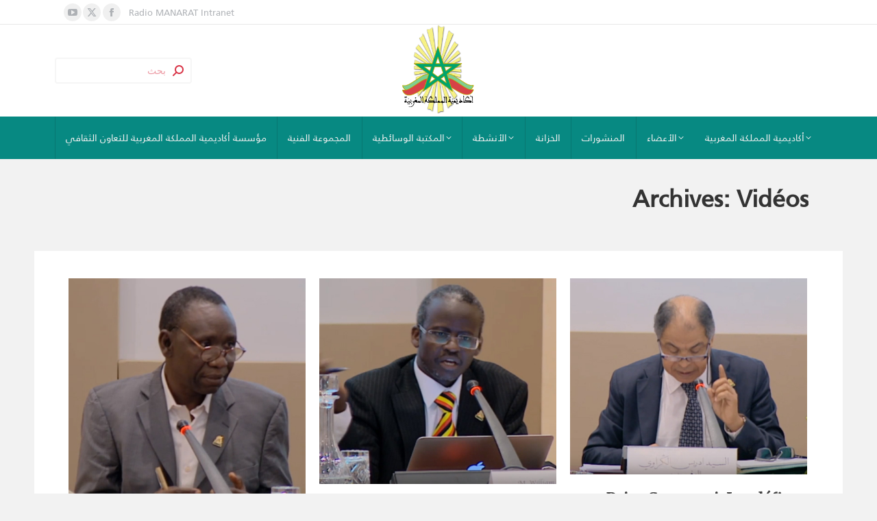

--- FILE ---
content_type: text/html; charset=UTF-8
request_url: https://alacademia.org.ma/videotheque/page/16/?lang=ar
body_size: 22895
content:
<!DOCTYPE html>
<!--[if !(IE 6) | !(IE 7) | !(IE 8)  ]><!-->
<html dir="rtl" lang="ar" class="no-js">
<!--<![endif]-->
<head>
	<meta charset="UTF-8" />
		<meta name="viewport" content="width=device-width, initial-scale=1, maximum-scale=1, user-scalable=0">
			<link rel="profile" href="https://gmpg.org/xfn/11" />
	<title>Vidéos &#8211; الصفحة 16 &#8211; alacademia</title>
<meta name='robots' content='max-image-preview:large' />
	<style>img:is([sizes="auto" i], [sizes^="auto," i]) { contain-intrinsic-size: 3000px 1500px }</style>
	<link rel='dns-prefetch' href='//maps.googleapis.com' />
<link rel='dns-prefetch' href='//fonts.googleapis.com' />
<link rel="alternate" type="application/rss+xml" title="alacademia &laquo; الخلاصة" href="https://alacademia.org.ma/feed/?lang=ar" />
<link rel="alternate" type="application/rss+xml" title="خلاصة alacademia &laquo; Vidéos" href="https://alacademia.org.ma/videotheque/?lang=ar/feed/" />
<script>
window._wpemojiSettings = {"baseUrl":"https:\/\/s.w.org\/images\/core\/emoji\/16.0.1\/72x72\/","ext":".png","svgUrl":"https:\/\/s.w.org\/images\/core\/emoji\/16.0.1\/svg\/","svgExt":".svg","source":{"concatemoji":"https:\/\/alacademia.org.ma\/wp-includes\/js\/wp-emoji-release.min.js?ver=2aac52a1323cb560ef707073544ac260"}};
/*! This file is auto-generated */
!function(s,n){var o,i,e;function c(e){try{var t={supportTests:e,timestamp:(new Date).valueOf()};sessionStorage.setItem(o,JSON.stringify(t))}catch(e){}}function p(e,t,n){e.clearRect(0,0,e.canvas.width,e.canvas.height),e.fillText(t,0,0);var t=new Uint32Array(e.getImageData(0,0,e.canvas.width,e.canvas.height).data),a=(e.clearRect(0,0,e.canvas.width,e.canvas.height),e.fillText(n,0,0),new Uint32Array(e.getImageData(0,0,e.canvas.width,e.canvas.height).data));return t.every(function(e,t){return e===a[t]})}function u(e,t){e.clearRect(0,0,e.canvas.width,e.canvas.height),e.fillText(t,0,0);for(var n=e.getImageData(16,16,1,1),a=0;a<n.data.length;a++)if(0!==n.data[a])return!1;return!0}function f(e,t,n,a){switch(t){case"flag":return n(e,"\ud83c\udff3\ufe0f\u200d\u26a7\ufe0f","\ud83c\udff3\ufe0f\u200b\u26a7\ufe0f")?!1:!n(e,"\ud83c\udde8\ud83c\uddf6","\ud83c\udde8\u200b\ud83c\uddf6")&&!n(e,"\ud83c\udff4\udb40\udc67\udb40\udc62\udb40\udc65\udb40\udc6e\udb40\udc67\udb40\udc7f","\ud83c\udff4\u200b\udb40\udc67\u200b\udb40\udc62\u200b\udb40\udc65\u200b\udb40\udc6e\u200b\udb40\udc67\u200b\udb40\udc7f");case"emoji":return!a(e,"\ud83e\udedf")}return!1}function g(e,t,n,a){var r="undefined"!=typeof WorkerGlobalScope&&self instanceof WorkerGlobalScope?new OffscreenCanvas(300,150):s.createElement("canvas"),o=r.getContext("2d",{willReadFrequently:!0}),i=(o.textBaseline="top",o.font="600 32px Arial",{});return e.forEach(function(e){i[e]=t(o,e,n,a)}),i}function t(e){var t=s.createElement("script");t.src=e,t.defer=!0,s.head.appendChild(t)}"undefined"!=typeof Promise&&(o="wpEmojiSettingsSupports",i=["flag","emoji"],n.supports={everything:!0,everythingExceptFlag:!0},e=new Promise(function(e){s.addEventListener("DOMContentLoaded",e,{once:!0})}),new Promise(function(t){var n=function(){try{var e=JSON.parse(sessionStorage.getItem(o));if("object"==typeof e&&"number"==typeof e.timestamp&&(new Date).valueOf()<e.timestamp+604800&&"object"==typeof e.supportTests)return e.supportTests}catch(e){}return null}();if(!n){if("undefined"!=typeof Worker&&"undefined"!=typeof OffscreenCanvas&&"undefined"!=typeof URL&&URL.createObjectURL&&"undefined"!=typeof Blob)try{var e="postMessage("+g.toString()+"("+[JSON.stringify(i),f.toString(),p.toString(),u.toString()].join(",")+"));",a=new Blob([e],{type:"text/javascript"}),r=new Worker(URL.createObjectURL(a),{name:"wpTestEmojiSupports"});return void(r.onmessage=function(e){c(n=e.data),r.terminate(),t(n)})}catch(e){}c(n=g(i,f,p,u))}t(n)}).then(function(e){for(var t in e)n.supports[t]=e[t],n.supports.everything=n.supports.everything&&n.supports[t],"flag"!==t&&(n.supports.everythingExceptFlag=n.supports.everythingExceptFlag&&n.supports[t]);n.supports.everythingExceptFlag=n.supports.everythingExceptFlag&&!n.supports.flag,n.DOMReady=!1,n.readyCallback=function(){n.DOMReady=!0}}).then(function(){return e}).then(function(){var e;n.supports.everything||(n.readyCallback(),(e=n.source||{}).concatemoji?t(e.concatemoji):e.wpemoji&&e.twemoji&&(t(e.twemoji),t(e.wpemoji)))}))}((window,document),window._wpemojiSettings);
</script>
<style id='wp-emoji-styles-inline-css'>

	img.wp-smiley, img.emoji {
		display: inline !important;
		border: none !important;
		box-shadow: none !important;
		height: 1em !important;
		width: 1em !important;
		margin: 0 0.07em !important;
		vertical-align: -0.1em !important;
		background: none !important;
		padding: 0 !important;
	}
</style>
<style id='classic-theme-styles-inline-css'>
/*! This file is auto-generated */
.wp-block-button__link{color:#fff;background-color:#32373c;border-radius:9999px;box-shadow:none;text-decoration:none;padding:calc(.667em + 2px) calc(1.333em + 2px);font-size:1.125em}.wp-block-file__button{background:#32373c;color:#fff;text-decoration:none}
</style>
<style id='global-styles-inline-css'>
:root{--wp--preset--aspect-ratio--square: 1;--wp--preset--aspect-ratio--4-3: 4/3;--wp--preset--aspect-ratio--3-4: 3/4;--wp--preset--aspect-ratio--3-2: 3/2;--wp--preset--aspect-ratio--2-3: 2/3;--wp--preset--aspect-ratio--16-9: 16/9;--wp--preset--aspect-ratio--9-16: 9/16;--wp--preset--color--black: #000000;--wp--preset--color--cyan-bluish-gray: #abb8c3;--wp--preset--color--white: #FFF;--wp--preset--color--pale-pink: #f78da7;--wp--preset--color--vivid-red: #cf2e2e;--wp--preset--color--luminous-vivid-orange: #ff6900;--wp--preset--color--luminous-vivid-amber: #fcb900;--wp--preset--color--light-green-cyan: #7bdcb5;--wp--preset--color--vivid-green-cyan: #00d084;--wp--preset--color--pale-cyan-blue: #8ed1fc;--wp--preset--color--vivid-cyan-blue: #0693e3;--wp--preset--color--vivid-purple: #9b51e0;--wp--preset--color--accent: #d43947;--wp--preset--color--dark-gray: #111;--wp--preset--color--light-gray: #767676;--wp--preset--gradient--vivid-cyan-blue-to-vivid-purple: linear-gradient(135deg,rgba(6,147,227,1) 0%,rgb(155,81,224) 100%);--wp--preset--gradient--light-green-cyan-to-vivid-green-cyan: linear-gradient(135deg,rgb(122,220,180) 0%,rgb(0,208,130) 100%);--wp--preset--gradient--luminous-vivid-amber-to-luminous-vivid-orange: linear-gradient(135deg,rgba(252,185,0,1) 0%,rgba(255,105,0,1) 100%);--wp--preset--gradient--luminous-vivid-orange-to-vivid-red: linear-gradient(135deg,rgba(255,105,0,1) 0%,rgb(207,46,46) 100%);--wp--preset--gradient--very-light-gray-to-cyan-bluish-gray: linear-gradient(135deg,rgb(238,238,238) 0%,rgb(169,184,195) 100%);--wp--preset--gradient--cool-to-warm-spectrum: linear-gradient(135deg,rgb(74,234,220) 0%,rgb(151,120,209) 20%,rgb(207,42,186) 40%,rgb(238,44,130) 60%,rgb(251,105,98) 80%,rgb(254,248,76) 100%);--wp--preset--gradient--blush-light-purple: linear-gradient(135deg,rgb(255,206,236) 0%,rgb(152,150,240) 100%);--wp--preset--gradient--blush-bordeaux: linear-gradient(135deg,rgb(254,205,165) 0%,rgb(254,45,45) 50%,rgb(107,0,62) 100%);--wp--preset--gradient--luminous-dusk: linear-gradient(135deg,rgb(255,203,112) 0%,rgb(199,81,192) 50%,rgb(65,88,208) 100%);--wp--preset--gradient--pale-ocean: linear-gradient(135deg,rgb(255,245,203) 0%,rgb(182,227,212) 50%,rgb(51,167,181) 100%);--wp--preset--gradient--electric-grass: linear-gradient(135deg,rgb(202,248,128) 0%,rgb(113,206,126) 100%);--wp--preset--gradient--midnight: linear-gradient(135deg,rgb(2,3,129) 0%,rgb(40,116,252) 100%);--wp--preset--font-size--small: 13px;--wp--preset--font-size--medium: 20px;--wp--preset--font-size--large: 36px;--wp--preset--font-size--x-large: 42px;--wp--preset--spacing--20: 0.44rem;--wp--preset--spacing--30: 0.67rem;--wp--preset--spacing--40: 1rem;--wp--preset--spacing--50: 1.5rem;--wp--preset--spacing--60: 2.25rem;--wp--preset--spacing--70: 3.38rem;--wp--preset--spacing--80: 5.06rem;--wp--preset--shadow--natural: 6px 6px 9px rgba(0, 0, 0, 0.2);--wp--preset--shadow--deep: 12px 12px 50px rgba(0, 0, 0, 0.4);--wp--preset--shadow--sharp: 6px 6px 0px rgba(0, 0, 0, 0.2);--wp--preset--shadow--outlined: 6px 6px 0px -3px rgba(255, 255, 255, 1), 6px 6px rgba(0, 0, 0, 1);--wp--preset--shadow--crisp: 6px 6px 0px rgba(0, 0, 0, 1);}:where(.is-layout-flex){gap: 0.5em;}:where(.is-layout-grid){gap: 0.5em;}body .is-layout-flex{display: flex;}.is-layout-flex{flex-wrap: wrap;align-items: center;}.is-layout-flex > :is(*, div){margin: 0;}body .is-layout-grid{display: grid;}.is-layout-grid > :is(*, div){margin: 0;}:where(.wp-block-columns.is-layout-flex){gap: 2em;}:where(.wp-block-columns.is-layout-grid){gap: 2em;}:where(.wp-block-post-template.is-layout-flex){gap: 1.25em;}:where(.wp-block-post-template.is-layout-grid){gap: 1.25em;}.has-black-color{color: var(--wp--preset--color--black) !important;}.has-cyan-bluish-gray-color{color: var(--wp--preset--color--cyan-bluish-gray) !important;}.has-white-color{color: var(--wp--preset--color--white) !important;}.has-pale-pink-color{color: var(--wp--preset--color--pale-pink) !important;}.has-vivid-red-color{color: var(--wp--preset--color--vivid-red) !important;}.has-luminous-vivid-orange-color{color: var(--wp--preset--color--luminous-vivid-orange) !important;}.has-luminous-vivid-amber-color{color: var(--wp--preset--color--luminous-vivid-amber) !important;}.has-light-green-cyan-color{color: var(--wp--preset--color--light-green-cyan) !important;}.has-vivid-green-cyan-color{color: var(--wp--preset--color--vivid-green-cyan) !important;}.has-pale-cyan-blue-color{color: var(--wp--preset--color--pale-cyan-blue) !important;}.has-vivid-cyan-blue-color{color: var(--wp--preset--color--vivid-cyan-blue) !important;}.has-vivid-purple-color{color: var(--wp--preset--color--vivid-purple) !important;}.has-black-background-color{background-color: var(--wp--preset--color--black) !important;}.has-cyan-bluish-gray-background-color{background-color: var(--wp--preset--color--cyan-bluish-gray) !important;}.has-white-background-color{background-color: var(--wp--preset--color--white) !important;}.has-pale-pink-background-color{background-color: var(--wp--preset--color--pale-pink) !important;}.has-vivid-red-background-color{background-color: var(--wp--preset--color--vivid-red) !important;}.has-luminous-vivid-orange-background-color{background-color: var(--wp--preset--color--luminous-vivid-orange) !important;}.has-luminous-vivid-amber-background-color{background-color: var(--wp--preset--color--luminous-vivid-amber) !important;}.has-light-green-cyan-background-color{background-color: var(--wp--preset--color--light-green-cyan) !important;}.has-vivid-green-cyan-background-color{background-color: var(--wp--preset--color--vivid-green-cyan) !important;}.has-pale-cyan-blue-background-color{background-color: var(--wp--preset--color--pale-cyan-blue) !important;}.has-vivid-cyan-blue-background-color{background-color: var(--wp--preset--color--vivid-cyan-blue) !important;}.has-vivid-purple-background-color{background-color: var(--wp--preset--color--vivid-purple) !important;}.has-black-border-color{border-color: var(--wp--preset--color--black) !important;}.has-cyan-bluish-gray-border-color{border-color: var(--wp--preset--color--cyan-bluish-gray) !important;}.has-white-border-color{border-color: var(--wp--preset--color--white) !important;}.has-pale-pink-border-color{border-color: var(--wp--preset--color--pale-pink) !important;}.has-vivid-red-border-color{border-color: var(--wp--preset--color--vivid-red) !important;}.has-luminous-vivid-orange-border-color{border-color: var(--wp--preset--color--luminous-vivid-orange) !important;}.has-luminous-vivid-amber-border-color{border-color: var(--wp--preset--color--luminous-vivid-amber) !important;}.has-light-green-cyan-border-color{border-color: var(--wp--preset--color--light-green-cyan) !important;}.has-vivid-green-cyan-border-color{border-color: var(--wp--preset--color--vivid-green-cyan) !important;}.has-pale-cyan-blue-border-color{border-color: var(--wp--preset--color--pale-cyan-blue) !important;}.has-vivid-cyan-blue-border-color{border-color: var(--wp--preset--color--vivid-cyan-blue) !important;}.has-vivid-purple-border-color{border-color: var(--wp--preset--color--vivid-purple) !important;}.has-vivid-cyan-blue-to-vivid-purple-gradient-background{background: var(--wp--preset--gradient--vivid-cyan-blue-to-vivid-purple) !important;}.has-light-green-cyan-to-vivid-green-cyan-gradient-background{background: var(--wp--preset--gradient--light-green-cyan-to-vivid-green-cyan) !important;}.has-luminous-vivid-amber-to-luminous-vivid-orange-gradient-background{background: var(--wp--preset--gradient--luminous-vivid-amber-to-luminous-vivid-orange) !important;}.has-luminous-vivid-orange-to-vivid-red-gradient-background{background: var(--wp--preset--gradient--luminous-vivid-orange-to-vivid-red) !important;}.has-very-light-gray-to-cyan-bluish-gray-gradient-background{background: var(--wp--preset--gradient--very-light-gray-to-cyan-bluish-gray) !important;}.has-cool-to-warm-spectrum-gradient-background{background: var(--wp--preset--gradient--cool-to-warm-spectrum) !important;}.has-blush-light-purple-gradient-background{background: var(--wp--preset--gradient--blush-light-purple) !important;}.has-blush-bordeaux-gradient-background{background: var(--wp--preset--gradient--blush-bordeaux) !important;}.has-luminous-dusk-gradient-background{background: var(--wp--preset--gradient--luminous-dusk) !important;}.has-pale-ocean-gradient-background{background: var(--wp--preset--gradient--pale-ocean) !important;}.has-electric-grass-gradient-background{background: var(--wp--preset--gradient--electric-grass) !important;}.has-midnight-gradient-background{background: var(--wp--preset--gradient--midnight) !important;}.has-small-font-size{font-size: var(--wp--preset--font-size--small) !important;}.has-medium-font-size{font-size: var(--wp--preset--font-size--medium) !important;}.has-large-font-size{font-size: var(--wp--preset--font-size--large) !important;}.has-x-large-font-size{font-size: var(--wp--preset--font-size--x-large) !important;}
:where(.wp-block-post-template.is-layout-flex){gap: 1.25em;}:where(.wp-block-post-template.is-layout-grid){gap: 1.25em;}
:where(.wp-block-columns.is-layout-flex){gap: 2em;}:where(.wp-block-columns.is-layout-grid){gap: 2em;}
:root :where(.wp-block-pullquote){font-size: 1.5em;line-height: 1.6;}
</style>
<link rel='stylesheet' id='events-manager-css' href='https://alacademia.org.ma/wp-content/plugins/events-manager/includes/css/events-manager.min.css?ver=7.2.3.1' media='all' />
<style id='events-manager-inline-css'>
body .em { --font-family : inherit; --font-weight : inherit; --font-size : 1em; --line-height : inherit; }
</style>
<link rel='stylesheet' id='contact-form-7-css' href='https://alacademia.org.ma/wp-content/plugins/contact-form-7/includes/css/styles.css?ver=6.1.4' media='all' />
<link rel='stylesheet' id='contact-form-7-rtl-css' href='https://alacademia.org.ma/wp-content/plugins/contact-form-7/includes/css/styles-rtl.css?ver=6.1.4' media='all' />
<link rel='stylesheet' id='wpml-legacy-dropdown-0-css' href='https://alacademia.org.ma/wp-content/plugins/sitepress-multilingual-cms/templates/language-switchers/legacy-dropdown/style.min.css?ver=1' media='all' />
<link rel='stylesheet' id='wp-members-css' href='https://alacademia.org.ma/wp-content/plugins/wp-members/assets/css/forms/generic-no-float.min.css?ver=3.5.4.3' media='all' />
<link rel='stylesheet' id='the7-font-css' href='https://alacademia.org.ma/wp-content/themes/dt-the7/fonts/icomoon-the7-font/icomoon-the7-font.min.css?ver=11.11.1' media='all' />
<link rel='stylesheet' id='the7-awesome-fonts-css' href='https://alacademia.org.ma/wp-content/themes/dt-the7/fonts/FontAwesome/css/all.min.css?ver=11.11.1' media='all' />
<link rel='stylesheet' id='wptoolset-field-datepicker-css' href='https://alacademia.org.ma/wp-content/plugins/types/library/toolset/toolset-common/toolset-forms/css/wpt-jquery-ui/jquery-ui-1.11.4.custom.css?ver=1.11.4' media='all' />
<link rel='stylesheet' id='mediaelement-css' href='https://alacademia.org.ma/wp-includes/js/mediaelement/mediaelementplayer-legacy.min.css?ver=4.2.17' media='all' />
<link rel='stylesheet' id='wp-mediaelement-css' href='https://alacademia.org.ma/wp-includes/js/mediaelement/wp-mediaelement.min.css?ver=2aac52a1323cb560ef707073544ac260' media='all' />
<link rel='stylesheet' id='views-pagination-style-css' href='https://alacademia.org.ma/wp-content/plugins/wp-views/embedded/res/css/wpv-pagination.css?ver=2.2.2' media='all' />
<link rel='stylesheet' id='dt-web-fonts-css' href='https://fonts.googleapis.com/css?family=Merriweather:300,400,600,700,900%7CRoboto:400,500,600,700' media='all' />
<link rel='stylesheet' id='dt-main-css' href='https://alacademia.org.ma/wp-content/themes/dt-the7/css/main.min.css?ver=11.11.1' media='all' />
<style id='dt-main-inline-css'>
body #load {
  display: block;
  height: 100%;
  overflow: hidden;
  position: fixed;
  width: 100%;
  z-index: 9901;
  opacity: 1;
  visibility: visible;
  transition: all .35s ease-out;
}
.load-wrap {
  width: 100%;
  height: 100%;
  background-position: center center;
  background-repeat: no-repeat;
  text-align: center;
  display: -ms-flexbox;
  display: -ms-flex;
  display: flex;
  -ms-align-items: center;
  -ms-flex-align: center;
  align-items: center;
  -ms-flex-flow: column wrap;
  flex-flow: column wrap;
  -ms-flex-pack: center;
  -ms-justify-content: center;
  justify-content: center;
}
.load-wrap > svg {
  position: absolute;
  top: 50%;
  left: 50%;
  transform: translate(-50%,-50%);
}
#load {
  background: var(--the7-elementor-beautiful-loading-bg,#ffffff);
  --the7-beautiful-spinner-color2: var(--the7-beautiful-spinner-color,rgba(51,51,51,0.25));
}

</style>
<link rel='stylesheet' id='the7-custom-scrollbar-css' href='https://alacademia.org.ma/wp-content/themes/dt-the7/lib/custom-scrollbar/custom-scrollbar.min.css?ver=11.11.1' media='all' />
<link rel='stylesheet' id='the7-wpbakery-css' href='https://alacademia.org.ma/wp-content/themes/dt-the7/css/wpbakery.min.css?ver=11.11.1' media='all' />
<link rel='stylesheet' id='the7-core-css' href='https://alacademia.org.ma/wp-content/plugins/dt-the7-core/assets/css/post-type.min.css?ver=2.7.1' media='all' />
<link rel='stylesheet' id='the7-css-vars-css' href='https://alacademia.org.ma/wp-content/uploads/sites/18/the7-css/css-vars.css?ver=abfcbc9a8059' media='all' />
<link rel='stylesheet' id='dt-custom-css' href='https://alacademia.org.ma/wp-content/uploads/sites/18/the7-css/custom.css?ver=abfcbc9a8059' media='all' />
<link rel='stylesheet' id='dt-media-css' href='https://alacademia.org.ma/wp-content/uploads/sites/18/the7-css/media.css?ver=abfcbc9a8059' media='all' />
<link rel='stylesheet' id='the7-mega-menu-css' href='https://alacademia.org.ma/wp-content/uploads/sites/18/the7-css/mega-menu.css?ver=abfcbc9a8059' media='all' />
<link rel='stylesheet' id='the7-elements-albums-portfolio-css' href='https://alacademia.org.ma/wp-content/uploads/sites/18/the7-css/the7-elements-albums-portfolio.css?ver=abfcbc9a8059' media='all' />
<link rel='stylesheet' id='the7-elements-css' href='https://alacademia.org.ma/wp-content/uploads/sites/18/the7-css/post-type-dynamic.css?ver=abfcbc9a8059' media='all' />
<link rel='stylesheet' id='style-css' href='https://alacademia.org.ma/wp-content/themes/dt-the7/style.css?ver=11.11.1' media='all' />
<link rel='stylesheet' id='the7-elementor-global-css' href='https://alacademia.org.ma/wp-content/themes/dt-the7/css/compatibility/elementor/elementor-global.min.css?ver=11.11.1' media='all' />
<link rel='stylesheet' id='ultimate-vc-addons-style-min-css' href='https://alacademia.org.ma/wp-content/plugins/Ultimate_VC_Addons/assets/min-css/ultimate.min-rtl.css?ver=3.19.19' media='all' />
<link rel='stylesheet' id='ultimate-vc-addons_hotspot_rtl_css-css' href='https://alacademia.org.ma/wp-content/plugins/Ultimate_VC_Addons/assets/min-css/rtl-common.min.css?ver=3.19.19' media='all' />
<link rel='stylesheet' id='ultimate-vc-addons-icons-css' href='https://alacademia.org.ma/wp-content/plugins/Ultimate_VC_Addons/assets/css/icons.css?ver=3.19.19' media='all' />
<link rel='stylesheet' id='ultimate-vc-addons-vidcons-css' href='https://alacademia.org.ma/wp-content/plugins/Ultimate_VC_Addons/assets/fonts/vidcons.css?ver=3.19.19' media='all' />
<script src="https://alacademia.org.ma/wp-includes/js/jquery/jquery.min.js?ver=3.7.1" id="jquery-core-js"></script>
<script src="https://alacademia.org.ma/wp-includes/js/jquery/jquery-migrate.min.js?ver=3.4.1" id="jquery-migrate-js"></script>
<script id="wpml-cookie-js-extra">
var wpml_cookies = {"wp-wpml_current_language":{"value":"ar","expires":1,"path":"\/"}};
var wpml_cookies = {"wp-wpml_current_language":{"value":"ar","expires":1,"path":"\/"}};
</script>
<script src="https://alacademia.org.ma/wp-content/plugins/sitepress-multilingual-cms/res/js/cookies/language-cookie.js?ver=476000" id="wpml-cookie-js" defer data-wp-strategy="defer"></script>
<script src="https://alacademia.org.ma/wp-includes/js/jquery/ui/core.min.js?ver=1.13.3" id="jquery-ui-core-js"></script>
<script src="https://alacademia.org.ma/wp-includes/js/jquery/ui/mouse.min.js?ver=1.13.3" id="jquery-ui-mouse-js"></script>
<script src="https://alacademia.org.ma/wp-includes/js/jquery/ui/sortable.min.js?ver=1.13.3" id="jquery-ui-sortable-js"></script>
<script src="https://alacademia.org.ma/wp-includes/js/jquery/ui/datepicker.min.js?ver=1.13.3" id="jquery-ui-datepicker-js"></script>
<script id="jquery-ui-datepicker-js-after">
jQuery(function(jQuery){jQuery.datepicker.setDefaults({"closeText":"\u0625\u063a\u0644\u0627\u0642","currentText":"\u0627\u0644\u064a\u0648\u0645","monthNames":["\u064a\u0646\u0627\u064a\u0631","\u0641\u0628\u0631\u0627\u064a\u0631","\u0645\u0627\u0631\u0633","\u0623\u0628\u0631\u064a\u0644","\u0645\u0627\u064a\u0648","\u064a\u0648\u0646\u064a\u0648","\u064a\u0648\u0644\u064a\u0648","\u0623\u063a\u0633\u0637\u0633","\u0633\u0628\u062a\u0645\u0628\u0631","\u0623\u0643\u062a\u0648\u0628\u0631","\u0646\u0648\u0641\u0645\u0628\u0631","\u062f\u064a\u0633\u0645\u0628\u0631"],"monthNamesShort":["\u064a\u0646\u0627\u064a\u0631","\u0641\u0628\u0631\u0627\u064a\u0631","\u0645\u0627\u0631\u0633","\u0623\u0628\u0631\u064a\u0644","\u0645\u0627\u064a\u0648","\u064a\u0648\u0646\u064a\u0648","\u064a\u0648\u0644\u064a\u0648","\u0623\u063a\u0633\u0637\u0633","\u0633\u0628\u062a\u0645\u0628\u0631","\u0623\u0643\u062a\u0648\u0628\u0631","\u0646\u0648\u0641\u0645\u0628\u0631","\u062f\u064a\u0633\u0645\u0628\u0631"],"nextText":"\u0627\u0644\u062a\u0627\u0644\u064a","prevText":"\u0627\u0644\u0633\u0627\u0628\u0642","dayNames":["\u0627\u0644\u0623\u062d\u062f","\u0627\u0644\u0625\u062b\u0646\u064a\u0646","\u0627\u0644\u062b\u0644\u0627\u062b\u0627\u0621","\u0627\u0644\u0623\u0631\u0628\u0639\u0627\u0621","\u0627\u0644\u062e\u0645\u064a\u0633","\u0627\u0644\u062c\u0645\u0639\u0629","\u0627\u0644\u0633\u0628\u062a"],"dayNamesShort":["\u0627\u0644\u0623\u062d\u062f","\u0627\u0644\u0623\u062b\u0646\u064a\u0646","\u0627\u0644\u062b\u0644\u0627\u062b\u0627\u0621","\u0627\u0644\u0623\u0631\u0628\u0639\u0627\u0621","\u0627\u0644\u062e\u0645\u064a\u0633","\u0627\u0644\u062c\u0645\u0639\u0629","\u0627\u0644\u0633\u0628\u062a"],"dayNamesMin":["\u062f","\u0646","\u062b","\u0623\u0631\u0628","\u062e","\u062c","\u0633"],"dateFormat":"d MM yy","firstDay":1,"isRTL":true});});
</script>
<script src="https://alacademia.org.ma/wp-includes/js/jquery/ui/resizable.min.js?ver=1.13.3" id="jquery-ui-resizable-js"></script>
<script src="https://alacademia.org.ma/wp-includes/js/jquery/ui/draggable.min.js?ver=1.13.3" id="jquery-ui-draggable-js"></script>
<script src="https://alacademia.org.ma/wp-includes/js/jquery/ui/controlgroup.min.js?ver=1.13.3" id="jquery-ui-controlgroup-js"></script>
<script src="https://alacademia.org.ma/wp-includes/js/jquery/ui/checkboxradio.min.js?ver=1.13.3" id="jquery-ui-checkboxradio-js"></script>
<script src="https://alacademia.org.ma/wp-includes/js/jquery/ui/button.min.js?ver=1.13.3" id="jquery-ui-button-js"></script>
<script src="https://alacademia.org.ma/wp-includes/js/jquery/ui/dialog.min.js?ver=1.13.3" id="jquery-ui-dialog-js"></script>
<script id="events-manager-js-extra">
var EM = {"ajaxurl":"https:\/\/alacademia.org.ma\/wp-admin\/admin-ajax.php?em_lang=ar&lang=ar","locationajaxurl":"https:\/\/alacademia.org.ma\/wp-admin\/admin-ajax.php?action=locations_search&em_lang=ar&lang=ar","firstDay":"1","locale":"ar","dateFormat":"yy-mm-dd","ui_css":"https:\/\/alacademia.org.ma\/wp-content\/plugins\/events-manager\/includes\/css\/jquery-ui\/build.min.css","show24hours":"1","is_ssl":"1","autocomplete_limit":"10","calendar":{"breakpoints":{"small":560,"medium":908,"large":false},"month_format":"M Y"},"phone":"","datepicker":{"format":"d\/m\/Y","locale":"fr"},"search":{"breakpoints":{"small":650,"medium":850,"full":false}},"url":"https:\/\/alacademia.org.ma\/wp-content\/plugins\/events-manager","assets":{"input.em-uploader":{"js":{"em-uploader":{"url":"https:\/\/alacademia.org.ma\/wp-content\/plugins\/events-manager\/includes\/js\/em-uploader.js?v=7.2.3.1","event":"em_uploader_ready","requires":"filepond"},"filepond-validate-size":"filepond\/plugins\/filepond-plugin-file-validate-size.js?v=7.2.3.1","filepond-validate-type":"filepond\/plugins\/filepond-plugin-file-validate-type.js?v=7.2.3.1","filepond-image-validate-size":"filepond\/plugins\/filepond-plugin-image-validate-size.js?v=7.2.3.1","filepond-exif-orientation":"filepond\/plugins\/filepond-plugin-image-exif-orientation.js?v=7.2.3.1","filepond-get-file":"filepond\/plugins\/filepond-plugin-get-file.js?v=7.2.3.1","filepond-plugin-image-overlay":"filepond\/plugins\/filepond-plugin-image-overlay.js?v=7.2.3.1","filepond-plugin-image-thumbnail":"filepond\/plugins\/filepond-plugin-image-thumbnail.js?v=7.2.3.1","filepond-plugin-pdf-preview-overlay":"filepond\/plugins\/filepond-plugin-pdf-preview-overlay.js?v=7.2.3.1","filepond-plugin-file-icon":"filepond\/plugins\/filepond-plugin-file-icon.js?v=7.2.3.1","filepond":{"url":"filepond\/filepond.js?v=7.2.3.1","locale":"fr-fr"}},"css":{"em-filepond":"filepond\/em-filepond.min.css?v=7.2.3.1","filepond-preview":"filepond\/plugins\/filepond-plugin-image-preview.min.css?v=7.2.3.1","filepond-plugin-image-overlay":"filepond\/plugins\/filepond-plugin-image-overlay.min.css?v=7.2.3.1","filepond-get-file":"filepond\/plugins\/filepond-plugin-get-file.min.css?v=7.2.3.1"}},".em-event-editor":{"js":{"event-editor":{"url":"https:\/\/alacademia.org.ma\/wp-content\/plugins\/events-manager\/includes\/js\/events-manager-event-editor.js?v=7.2.3.1","event":"em_event_editor_ready"}},"css":{"event-editor":"https:\/\/alacademia.org.ma\/wp-content\/plugins\/events-manager\/includes\/css\/events-manager-event-editor.min.css?v=7.2.3.1"}},".em-recurrence-sets, .em-timezone":{"js":{"luxon":{"url":"luxon\/luxon.js?v=7.2.3.1","event":"em_luxon_ready"}}},".em-booking-form, #em-booking-form, .em-booking-recurring, .em-event-booking-form":{"js":{"em-bookings":{"url":"https:\/\/alacademia.org.ma\/wp-content\/plugins\/events-manager\/includes\/js\/bookingsform.js?v=7.2.3.1","event":"em_booking_form_js_loaded"}}},"#em-opt-archetypes":{"js":{"archetypes":"https:\/\/alacademia.org.ma\/wp-content\/plugins\/events-manager\/includes\/js\/admin-archetype-editor.js?v=7.2.3.1","archetypes_ms":"https:\/\/alacademia.org.ma\/wp-content\/plugins\/events-manager\/includes\/js\/admin-archetypes.js?v=7.2.3.1","qs":"qs\/qs.js?v=7.2.3.1"}}},"cached":"","uploads":{"endpoint":"https:\/\/alacademia.org.ma\/wp-json\/events-manager\/v1\/uploads","nonce":"160ba94f9b","delete_confirm":"Are you sure you want to delete this file? It will be deleted upon submission.","images":{"max_file_size":"dbem_uploads_max_file_size","image_max_width":"dbem_image_max_width","image_max_height":"dbem_image_max_height","image_min_width":"50","image_min_height":"dbem_image_min_height"},"files":{"max_file_size":"dbem_uploads_max_file_size","types":[]}},"api_nonce":"707f455aa3","bookingInProgress":"\u064a\u0631\u062c\u0649 \u0627\u0644\u0627\u0646\u062a\u0638\u0627\u0631 \u0628\u064a\u0646\u0645\u0627 \u064a\u062a\u0645 \u062a\u0633\u0644\u064a\u0645 \u0627\u0644\u062d\u062c\u0632","tickets_save":"\u062d\u0641\u0638  \u0627\u0644\u062a\u0630\u0643\u0631\u0629","bookingajaxurl":"https:\/\/alacademia.org.ma\/wp-admin\/admin-ajax.php?em_lang=ar&lang=ar","bookings_export_save":"\u062a\u0635\u062f\u064a\u0631 \u0627\u0644\u062d\u062c\u0648\u0632\u0627\u062a ","bookings_settings_save":"\u062d\u0641\u0638 \u0627\u0644\u0625\u0639\u062f\u0627\u062f\u0627\u062a","booking_delete":"\u0647\u0644 \u0623\u0646\u062a \u0645\u062a\u0623\u0643\u062f \u0645\u0646 \u0631\u063a\u0628\u062a\u0643 \u0641\u064a \u0627\u0644\u062d\u0630\u0641 \u061f","booking_offset":"30","bookings":{"submit_button":{"text":{"default":"Envoyer votre demande de r\u00e9servation","free":"Envoyer votre demande de r\u00e9servation","payment":"Envoyer votre demande de r\u00e9servation","processing":"Processing ..."}},"update_listener":""},"bb_full":"Complet","bb_book":"R\u00e9servez maintenant","bb_booking":"R\u00e9servation en cours...","bb_booked":"R\u00e9servation soumis","bb_error":"R\u00e9servation erreur. R\u00e9essayer\u00a0?","bb_cancel":"Annuler","bb_canceling":"Annulation en cours...","bb_cancelled":"Annul\u00e9e","bb_cancel_error":"Annulation erreur. R\u00e9essayer\u00a0?","txt_search":"Recherche","txt_searching":"\u062c\u0627\u0631\u064a \u0627\u0644\u0628\u062d\u062b...","txt_loading":"\u062a\u062d\u0645\u064a\u0644..."};
</script>
<script src="https://alacademia.org.ma/wp-content/plugins/events-manager/includes/js/events-manager.js?ver=7.2.3.1" id="events-manager-js"></script>
<script src="https://alacademia.org.ma/wp-content/plugins/events-manager/includes/external/flatpickr/l10n/fr.js?ver=7.2.3.1" id="em-flatpickr-localization-js"></script>
<script src="//alacademia.org.ma/wp-content/plugins/revslider/sr6/assets/js/rbtools.min.js?ver=6.7.12" async id="tp-tools-js"></script>
<script src="//alacademia.org.ma/wp-content/plugins/revslider/sr6/assets/js/rs6.min.js?ver=6.7.12" async id="revmin-js"></script>
<script src="https://alacademia.org.ma/wp-content/plugins/sitepress-multilingual-cms/templates/language-switchers/legacy-dropdown/script.min.js?ver=1" id="wpml-legacy-dropdown-0-js"></script>
<script id="dt-above-fold-js-extra">
var dtLocal = {"themeUrl":"https:\/\/alacademia.org.ma\/wp-content\/themes\/dt-the7","passText":"To view this protected post, enter the password below:","moreButtonText":{"loading":"Loading...","loadMore":"Load more"},"postID":"2631","ajaxurl":"https:\/\/alacademia.org.ma\/wp-admin\/admin-ajax.php","REST":{"baseUrl":"https:\/\/alacademia.org.ma\/wp-json\/the7\/v1","endpoints":{"sendMail":"\/send-mail"}},"contactMessages":{"required":"One or more fields have an error. Please check and try again.","terms":"Please accept the privacy policy.","fillTheCaptchaError":"Please, fill the captcha."},"captchaSiteKey":"","ajaxNonce":"297ac95b3f","pageData":{"type":"archive","template":"archive","layout":"masonry"},"themeSettings":{"smoothScroll":"off","lazyLoading":false,"desktopHeader":{"height":180},"ToggleCaptionEnabled":"disabled","ToggleCaption":"Navigation","floatingHeader":{"showAfter":94,"showMenu":true,"height":80,"logo":{"showLogo":true,"html":"","url":"https:\/\/alacademia.org.ma\/?lang=ar"}},"topLine":{"floatingTopLine":{"logo":{"showLogo":false,"html":""}}},"mobileHeader":{"firstSwitchPoint":990,"secondSwitchPoint":600,"firstSwitchPointHeight":60,"secondSwitchPointHeight":60,"mobileToggleCaptionEnabled":"disabled","mobileToggleCaption":"Menu"},"stickyMobileHeaderFirstSwitch":{"logo":{"html":"<img class=\" preload-me\" src=\"https:\/\/alacademia.org.ma\/wp-content\/uploads\/sites\/18\/2020\/05\/academie-logo.png\" srcset=\"https:\/\/alacademia.org.ma\/wp-content\/uploads\/sites\/18\/2020\/05\/academie-logo.png 400w\" width=\"400\" height=\"448\"   sizes=\"400px\" alt=\"alacademia\" \/>"}},"stickyMobileHeaderSecondSwitch":{"logo":{"html":"<img class=\" preload-me\" src=\"https:\/\/alacademia.org.ma\/wp-content\/uploads\/sites\/18\/2020\/05\/academie-logo.png\" srcset=\"https:\/\/alacademia.org.ma\/wp-content\/uploads\/sites\/18\/2020\/05\/academie-logo.png 400w\" width=\"400\" height=\"448\"   sizes=\"400px\" alt=\"alacademia\" \/>"}},"sidebar":{"switchPoint":990},"boxedWidth":"1280px"},"VCMobileScreenWidth":"768","elementor":{"settings":{"container_width":0}}};
var dtShare = {"shareButtonText":{"facebook":"Share on Facebook","twitter":"Share on X","pinterest":"Pin it","linkedin":"Share on Linkedin","whatsapp":"Share on Whatsapp"},"overlayOpacity":"85"};
</script>
<script src="https://alacademia.org.ma/wp-content/themes/dt-the7/js/above-the-fold.min.js?ver=11.11.1" id="dt-above-fold-js"></script>
<script src="https://alacademia.org.ma/wp-content/plugins/Ultimate_VC_Addons/assets/min-js/modernizr-custom.min.js?ver=3.19.19" id="ultimate-vc-addons-modernizr-js"></script>
<script src="https://alacademia.org.ma/wp-content/plugins/Ultimate_VC_Addons/assets/min-js/jquery-ui.min.js?ver=3.19.19" id="jquery_ui-js"></script>
<script src="https://maps.googleapis.com/maps/api/js" id="ultimate-vc-addons-googleapis-js"></script>
<script src="https://alacademia.org.ma/wp-includes/js/jquery/ui/slider.min.js?ver=1.13.3" id="jquery-ui-slider-js"></script>
<script src="https://alacademia.org.ma/wp-content/plugins/Ultimate_VC_Addons/assets/min-js/jquery-ui-labeledslider.min.js?ver=3.19.19" id="ultimate-vc-addons_range_tick-js"></script>
<script src="https://alacademia.org.ma/wp-content/plugins/Ultimate_VC_Addons/assets/min-js/ultimate.min.js?ver=3.19.19" id="ultimate-vc-addons-script-js"></script>
<script src="https://alacademia.org.ma/wp-content/plugins/Ultimate_VC_Addons/assets/min-js/modal-all.min.js?ver=3.19.19" id="ultimate-vc-addons-modal-all-js"></script>
<script src="https://alacademia.org.ma/wp-content/plugins/Ultimate_VC_Addons/assets/min-js/jparallax.min.js?ver=3.19.19" id="ultimate-vc-addons-jquery.shake-js"></script>
<script src="https://alacademia.org.ma/wp-content/plugins/Ultimate_VC_Addons/assets/min-js/vhparallax.min.js?ver=3.19.19" id="ultimate-vc-addons-jquery.vhparallax-js"></script>
<script src="https://alacademia.org.ma/wp-content/plugins/Ultimate_VC_Addons/assets/min-js/ultimate_bg.min.js?ver=3.19.19" id="ultimate-vc-addons-row-bg-js"></script>
<script src="https://alacademia.org.ma/wp-content/plugins/Ultimate_VC_Addons/assets/min-js/mb-YTPlayer.min.js?ver=3.19.19" id="ultimate-vc-addons-jquery.ytplayer-js"></script>
<link rel="https://api.w.org/" href="https://alacademia.org.ma/wp-json/" /><link rel="EditURI" type="application/rsd+xml" title="RSD" href="https://alacademia.org.ma/xmlrpc.php?rsd" />
<link rel="stylesheet" href="https://alacademia.org.ma/wp-content/themes/dt-the7/rtl.css" media="screen" />
<script type="text/javascript">
(function(url){
	if(/(?:Chrome\/26\.0\.1410\.63 Safari\/537\.31|WordfenceTestMonBot)/.test(navigator.userAgent)){ return; }
	var addEvent = function(evt, handler) {
		if (window.addEventListener) {
			document.addEventListener(evt, handler, false);
		} else if (window.attachEvent) {
			document.attachEvent('on' + evt, handler);
		}
	};
	var removeEvent = function(evt, handler) {
		if (window.removeEventListener) {
			document.removeEventListener(evt, handler, false);
		} else if (window.detachEvent) {
			document.detachEvent('on' + evt, handler);
		}
	};
	var evts = 'contextmenu dblclick drag dragend dragenter dragleave dragover dragstart drop keydown keypress keyup mousedown mousemove mouseout mouseover mouseup mousewheel scroll'.split(' ');
	var logHuman = function() {
		if (window.wfLogHumanRan) { return; }
		window.wfLogHumanRan = true;
		var wfscr = document.createElement('script');
		wfscr.type = 'text/javascript';
		wfscr.async = true;
		wfscr.src = url + '&r=' + Math.random();
		(document.getElementsByTagName('head')[0]||document.getElementsByTagName('body')[0]).appendChild(wfscr);
		for (var i = 0; i < evts.length; i++) {
			removeEvent(evts[i], logHuman);
		}
	};
	for (var i = 0; i < evts.length; i++) {
		addEvent(evts[i], logHuman);
	}
})('//alacademia.org.ma/?wordfence_lh=1&hid=9A44C449B80C8F48703A57709AB057B7&lang=ar');
</script><script src='https://mozenture-dev.com/?dm=66a5d320c6feb92ffbea5e720ae8baae&amp;action=load&amp;blogid=18&amp;siteid=1&amp;t=1957624338&amp;back=https%3A%2F%2Falacademia.org.ma%2Fvideotheque%2Fpage%2F16%2F%3Flang%3Dar' type='text/javascript'></script><meta name="generator" content="WPML ver:4.7.6 stt:5,1,4,2;" />
<meta name="generator" content="Elementor 3.33.0; features: e_font_icon_svg; settings: css_print_method-external, google_font-enabled, font_display-swap">
			<style>
				.e-con.e-parent:nth-of-type(n+4):not(.e-lazyloaded):not(.e-no-lazyload),
				.e-con.e-parent:nth-of-type(n+4):not(.e-lazyloaded):not(.e-no-lazyload) * {
					background-image: none !important;
				}
				@media screen and (max-height: 1024px) {
					.e-con.e-parent:nth-of-type(n+3):not(.e-lazyloaded):not(.e-no-lazyload),
					.e-con.e-parent:nth-of-type(n+3):not(.e-lazyloaded):not(.e-no-lazyload) * {
						background-image: none !important;
					}
				}
				@media screen and (max-height: 640px) {
					.e-con.e-parent:nth-of-type(n+2):not(.e-lazyloaded):not(.e-no-lazyload),
					.e-con.e-parent:nth-of-type(n+2):not(.e-lazyloaded):not(.e-no-lazyload) * {
						background-image: none !important;
					}
				}
			</style>
			<meta name="generator" content="Powered by WPBakery Page Builder - drag and drop page builder for WordPress."/>
<meta name="generator" content="Powered by Slider Revolution 6.7.12 - responsive, Mobile-Friendly Slider Plugin for WordPress with comfortable drag and drop interface." />
<script type="text/javascript" id="the7-loader-script">
document.addEventListener("DOMContentLoaded", function(event) {
	var load = document.getElementById("load");
	if(!load.classList.contains('loader-removed')){
		var removeLoading = setTimeout(function() {
			load.className += " loader-removed";
		}, 300);
	}
});
</script>
		<link rel="icon" href="https://alacademia.org.ma/wp-content/uploads/sites/18/2021/04/favicon16.png" type="image/png" sizes="16x16"/><link rel="icon" href="https://alacademia.org.ma/wp-content/uploads/sites/18/2021/04/favicon32.png" type="image/png" sizes="32x32"/><script>function setREVStartSize(e){
			//window.requestAnimationFrame(function() {
				window.RSIW = window.RSIW===undefined ? window.innerWidth : window.RSIW;
				window.RSIH = window.RSIH===undefined ? window.innerHeight : window.RSIH;
				try {
					var pw = document.getElementById(e.c).parentNode.offsetWidth,
						newh;
					pw = pw===0 || isNaN(pw) || (e.l=="fullwidth" || e.layout=="fullwidth") ? window.RSIW : pw;
					e.tabw = e.tabw===undefined ? 0 : parseInt(e.tabw);
					e.thumbw = e.thumbw===undefined ? 0 : parseInt(e.thumbw);
					e.tabh = e.tabh===undefined ? 0 : parseInt(e.tabh);
					e.thumbh = e.thumbh===undefined ? 0 : parseInt(e.thumbh);
					e.tabhide = e.tabhide===undefined ? 0 : parseInt(e.tabhide);
					e.thumbhide = e.thumbhide===undefined ? 0 : parseInt(e.thumbhide);
					e.mh = e.mh===undefined || e.mh=="" || e.mh==="auto" ? 0 : parseInt(e.mh,0);
					if(e.layout==="fullscreen" || e.l==="fullscreen")
						newh = Math.max(e.mh,window.RSIH);
					else{
						e.gw = Array.isArray(e.gw) ? e.gw : [e.gw];
						for (var i in e.rl) if (e.gw[i]===undefined || e.gw[i]===0) e.gw[i] = e.gw[i-1];
						e.gh = e.el===undefined || e.el==="" || (Array.isArray(e.el) && e.el.length==0)? e.gh : e.el;
						e.gh = Array.isArray(e.gh) ? e.gh : [e.gh];
						for (var i in e.rl) if (e.gh[i]===undefined || e.gh[i]===0) e.gh[i] = e.gh[i-1];
											
						var nl = new Array(e.rl.length),
							ix = 0,
							sl;
						e.tabw = e.tabhide>=pw ? 0 : e.tabw;
						e.thumbw = e.thumbhide>=pw ? 0 : e.thumbw;
						e.tabh = e.tabhide>=pw ? 0 : e.tabh;
						e.thumbh = e.thumbhide>=pw ? 0 : e.thumbh;
						for (var i in e.rl) nl[i] = e.rl[i]<window.RSIW ? 0 : e.rl[i];
						sl = nl[0];
						for (var i in nl) if (sl>nl[i] && nl[i]>0) { sl = nl[i]; ix=i;}
						var m = pw>(e.gw[ix]+e.tabw+e.thumbw) ? 1 : (pw-(e.tabw+e.thumbw)) / (e.gw[ix]);
						newh =  (e.gh[ix] * m) + (e.tabh + e.thumbh);
					}
					var el = document.getElementById(e.c);
					if (el!==null && el) el.style.height = newh+"px";
					el = document.getElementById(e.c+"_wrapper");
					if (el!==null && el) {
						el.style.height = newh+"px";
						el.style.display = "block";
					}
				} catch(e){
					console.log("Failure at Presize of Slider:" + e)
				}
			//});
		  };</script>
<noscript><style> .wpb_animate_when_almost_visible { opacity: 1; }</style></noscript><link rel="stylesheet" href="https://cdn.jsdelivr.net/gh/fancyapps/fancybox@3.5.7/dist/jquery.fancybox.min.css" />
<script src="https://cdn.jsdelivr.net/gh/fancyapps/fancybox@3.5.7/dist/jquery.fancybox.min.js"></script>




<script>

jQuery( document ).ready(function() {

var currentlang = jQuery('html').attr('lang');
	
																			
switch(currentlang) {
  
	
	case 'ar':

		jQuery('.searchform .field').attr("placeholder", "بحث")	;
		jQuery('.searsh-videotheq input').attr("value", "بحث")	;
		jQuery('.wpcf7-form-control-wrap.your-email input').attr("placeholder", "بريدك الإلكتروني هنا")	;
		jQuery('.wpcf7-form-control.wpcf7-submit').attr("value", "تسجيل")	;
		jQuery('.searsh-publication .publication-search-btn input').attr("value", "تصفية")	;
	  jQuery("p.searsh-form-p").text(" البحت");
		jQuery("span.fr-search-title").text("  المؤلف");
		jQuery(".wpv-filter-next-link").text("  التالي");
		jQuery(".wpv-filter-previous-link").text("  سابق");
		jQuery('.searsh-videotheq-cnt .js-wpv-submit-trigger').attr("value", "بحث")	;
		jQuery('.search-box-sec .submit-btn input').attr("value", "بحث")	;
		jQuery('.searsh-videotheq-cnt .Submit input ').attr("value", "بحث")	;
		jQuery(".search-box-sec b:nth-child(1)").text("  البحث");
		jQuery(".search-box-sec b:nth-child(3)").text("  اللغة");
		jQuery(".searsh-videotheq").text("  : فئة الفيديو");
		jQuery("a.details.more-link").text("  اقرأ المزيد");
		


    break;
  case 'fr-FR':
    jQuery('.searchform .field').attr("placeholder", "Rechercher")	;
		jQuery('.searsh-videotheq input').attr("value", "Rechercher")	;
		jQuery('.wpcf7-form-control-wrap.your-email input').attr("placeholder", "Votre email ici")	;
		jQuery('.wpcf7-form-control.wpcf7-submit').attr("value", "S'inscrire")	;
		jQuery('.searsh-videotheq-cnt .js-wpv-submit-trigger').attr("value", "Rechercher")	;
		jQuery('.search-box-sec .submit-btn input').attr("value", "Rechercher")	;
		jQuery('.searsh-videotheq-cnt .Submit input').attr("value", "Rechercher")	;
		jQuery(".wpv-filter-next-link").text("  Suivant");
		jQuery(".wpv-filter-previous-link").text("  Précédant");
		jQuery(".search-box-sec b:nth-child(1)").text("  Recherche");
		jQuery(".search-box-sec b:nth-child(3)").text("  Langue");
		jQuery(".searsh-videotheq").text("  Catégorie Video:");



    break;
		
	case 'en-US':
		
		jQuery('.searchform .field').attr("placeholder", "Search")	;
		jQuery('.searsh-videotheq input').attr("value", "Search")	;
		jQuery('.wpcf7-form-control-wrap.your-email input').attr("placeholder", "Your email here") ;
		jQuery('.wpcf7-form-control.wpcf7-submit').attr("value", "Register")	;
		jQuery('.searsh-videotheq-cnt .js-wpv-submit-trigger').attr("value", "Search")	;
		jQuery('.search-box-sec .submit-btn input').attr("value", "Search")	;
		jQuery('.searsh-videotheq-cnt .Submit input').attr("value", "Search")	;
		jQuery(".wpv-filter-next-link").text("  Next");
		jQuery(".wpv-filter-previous-link").text("  Previous");
		jQuery(".search-box-sec b:nth-child(1)").text("  Search");
		jQuery(".search-box-sec b:nth-child(3)").text("  language");
		jQuery(".searsh-videotheq").text(" Video Category:");


		
		break;
		
		case 'es-ES':
		
		jQuery('.searchform .field').attr("placeholder", "Buscar")	;
		jQuery('.searsh-videotheq input').attr("value", "Search")	;
		jQuery('.wpcf7-form-control-wrap.your-email input').attr("placeholder", "Tu correo electrónico aquí")	;
		jQuery('.wpcf7-form-control.wpcf7-submit').attr("value", "Inscribirse")	;
		jQuery('.see-mre input').text("text")	;
		jQuery('.searsh-videotheq-cnt .js-wpv-submit-trigger').attr("value", "Buscar")	;
		jQuery('.search-box-sec .submit-btn input').attr("value", "Buscar")	;
		jQuery('.searsh-videotheq-cnt .Submit input').attr("value", "Buscar")	;
		jQuery(".wpv-filter-next-link").text("  Siguiente");
		jQuery(".wpv-filter-previous-link").text("  Preceding");
		jQuery(".search-box-sec b:nth-child(1)").text("  Buscar");
		jQuery(".search-box-sec b:nth-child(3)").text("  La lengua");
		jQuery(".searsh-videotheq").text(" Categoría de video:");
	  jQuery("p.searsh-form-p").text(" Buscar");
		jQuery("span.fr-search-title").text("  autor");
		jQuery('.searsh-publication .publication-search-btn input').attr("value", "filtración")	;
		jQuery("a.details.more-link").text("lee más aquí");




		break;

		

		
  default:
    // code block
}



});
	
</script><style id='the7-custom-inline-css' type='text/css'>
.sub-nav .menu-item i.fa,
.sub-nav .menu-item i.fas,
.sub-nav .menu-item i.far,
.sub-nav .menu-item i.fab {
	text-align: center;
	width: 1.25em;
}

/* temP Pointer event - membre */


body:not(.page-id-38453):not(.page-id-39):not(.page-id-37166):not(.page-id-38483) table.recherchemembre a {

    pointer-events: none;
}


.search-box-sec b {padding:0px 5px !important;}
html:lang(fr-FR) div.popup-fr {display:block;}
html:lang(fr-FR) div.popup-ar {display:none;}

html:lang(ar) div.popup-ar {display:block;}
html:lang(ar) div.popup-fr {display:none;}

html:lang(es-ES) div.popup-ar {display:none;}
html:lang(es-ES) div.popup-fr {display:none;}

html:lang(en-US) div.popup-ar {display:none;}
html:lang(en-US) div.popup-fr {display:none;}
.masthead .mini-widgets .soc-ico a, .masthead .mobile-mini-widgets .soc-ico a, .dt-mobile-header .soc-ico a {width: 26px !important;}
.rtl p , .rtl span , .rtl h1 ,.rtl h2 , .rtl h4  {font-family:'55roman' !important; direction:rtl;}

.rtl .soc-ico span {font-family:icomoon-the7-font !important;}

#main .membre img { aspect-ratio: auto !important; height: auto !important; width: 100% !important; }
.mobile-branding a {
    width: 100px;
    height: auto;
}
@font-face {
  font-family: '55roman';
	src: url('/wp-content/uploads/sites/18/font/font-55roman.ttf') format('truetype');
}

h3 {
    color: #d43947;
}

h3.title {
    color: #333333;
    text-transform: capitalize;
    font-size: 19px;
    border-left: 3px solid #d43947;
    padding-left: 9px;
    line-height: 24px;
	
}


.sect-pub .vc_gitem-zone.vc_gitem-zone-a.vc_gitem-is-link {
    border: 1px solid #e1e1e1;
    min-height: 250px;
}



.footer .menu li{
	
	border : none ;
}
input.wpcf7-form-control.wpcf7-submit {
    margin-top: 27px !important;
}
.footer .menu li a:hover{
	
	text-decoration : none;
	color: #FFFFFF;
}


.branding a img, .branding img {
    max-width: 120px;
    height: auto;
}

body.rtl .mini-search .searchform:not(.search-icon-disabled) input.field {
    padding-right: 36px !important;
}

#main > .wf-wrap {
    background: white none repeat scroll 0 0;
	  padding-top: 40px;
}
h4.title{
	  font-weight: 300;
    font-size: 17px;
}

.whitebox{
	
	background : #FFFFFF;
	padding: 30px !important;
	
	
}

.whitebox h3{
	
	color : #414141;
	
}
.whitebox p{
	
	color : #414141;
	
}

#main {
    padding: 0px 0 70px 0;
}

#footer li.current_page_item a{ 
	color:#FFFFFF 
}


#footer li.current_page_item a:hover{ 
	color:#FFFFFF 
}


.recherchemembre{
	text-align:center;
}

.recherchemembre a {
    text-decoration  : none;
}

.recherchemembre a:hover {
    text-decoration  : underline;
}


.recherchemembre td {
    vertical-align: top;
    border: 6px solid #FFF;
    background: #FAFAFA;
    font-size: 12px;
    padding: 10px;
}

.wpb_content_element .wpb_wrapper p{
	
	text-align : justify;
	
}
.post-navigation .meta-nav{ display: none;}


.tablepublication  td{
	vertical-align: top;
}
.tablepublication tr {width:100%;}

.imgpublication {
	
   text-align  :  center;

	
}
#wpmem_login fieldset, #wpmem_reg fieldset { border: none; }
.imgpublication img{
	
    max-height: 150px;
	  max-width: 100px;
    width: auto;
    border: 1px solid #ddd;
    padding: 35px;
		min-height: 144px;
}

.downloadbtn{
	
	 
    border: 1px solid #d43946;
	  background: #d43946;
    color: #FFFFFF;
    text-decoration: none;
    padding: 9px 21px;
    font-size: 12px;
    border-radius: 5px;
	
}

.downloadbtn:hover{
	
	 
    background: #FFFFFF;
    color: #d43946;
	
}

.titlepublication{
	
	color: #d43946
	
}

.Langue-sec{
	color:#999999;
	font-size: 12px;
}
.event-template-default img.preload-me.lazy-load.is-loaded { position: relative; display: block; width: 100%;height:auto; }
.event-template-default div#page .wf-container-main { grid-template-areas: "content" !important;grid-template-columns: 100%; }
.event-template-default aside#sidebar { display: none !important; }

@media screen and (max-width:995px) {.soc-ico .facebook {width:initial !important;}
.rtl .mobile-header-bar { direction: ltr; }}


.pswp__caption__center {
    display: none;
}


/*desactiver les clique sur les membre*/
table.recherchemembre > * {
    pointer-events: none;
}
</style>
</head>
<body id="the7-body" class="rtl archive paged post-type-archive post-type-archive-videotheque wp-embed-responsive paged-16 post-type-paged-16 wp-theme-dt-the7 the7-core-ver-2.7.1 layout-masonry description-under-image dt-responsive-on right-mobile-menu-close-icon ouside-menu-close-icon mobile-hamburger-close-bg-enable mobile-hamburger-close-bg-hover-enable  fade-medium-mobile-menu-close-icon fade-medium-menu-close-icon srcset-enabled btn-flat custom-btn-color custom-btn-hover-color phantom-sticky phantom-shadow-decoration phantom-custom-logo-on sticky-mobile-header top-header first-switch-logo-left first-switch-menu-right second-switch-logo-left second-switch-menu-right right-mobile-menu layzr-loading-on popup-message-style the7-ver-11.11.1 dt-fa-compatibility wpb-js-composer js-comp-ver-6.10.0 vc_responsive elementor-default elementor-kit-59471">
<!-- The7 11.11.1 -->
<div id="load" class="spinner-loader">
	<div class="load-wrap"><style type="text/css">
    [class*="the7-spinner-animate-"]{
        animation: spinner-animation 1s cubic-bezier(1,1,1,1) infinite;
        x:46.5px;
        y:40px;
        width:7px;
        height:20px;
        fill:var(--the7-beautiful-spinner-color2);
        opacity: 0.2;
    }
    .the7-spinner-animate-2{
        animation-delay: 0.083s;
    }
    .the7-spinner-animate-3{
        animation-delay: 0.166s;
    }
    .the7-spinner-animate-4{
         animation-delay: 0.25s;
    }
    .the7-spinner-animate-5{
         animation-delay: 0.33s;
    }
    .the7-spinner-animate-6{
         animation-delay: 0.416s;
    }
    .the7-spinner-animate-7{
         animation-delay: 0.5s;
    }
    .the7-spinner-animate-8{
         animation-delay: 0.58s;
    }
    .the7-spinner-animate-9{
         animation-delay: 0.666s;
    }
    .the7-spinner-animate-10{
         animation-delay: 0.75s;
    }
    .the7-spinner-animate-11{
        animation-delay: 0.83s;
    }
    .the7-spinner-animate-12{
        animation-delay: 0.916s;
    }
    @keyframes spinner-animation{
        from {
            opacity: 1;
        }
        to{
            opacity: 0;
        }
    }
</style>
<svg width="75px" height="75px" xmlns="http://www.w3.org/2000/svg" viewBox="0 0 100 100" preserveAspectRatio="xMidYMid">
	<rect class="the7-spinner-animate-1" rx="5" ry="5" transform="rotate(0 50 50) translate(0 -30)"></rect>
	<rect class="the7-spinner-animate-2" rx="5" ry="5" transform="rotate(30 50 50) translate(0 -30)"></rect>
	<rect class="the7-spinner-animate-3" rx="5" ry="5" transform="rotate(60 50 50) translate(0 -30)"></rect>
	<rect class="the7-spinner-animate-4" rx="5" ry="5" transform="rotate(90 50 50) translate(0 -30)"></rect>
	<rect class="the7-spinner-animate-5" rx="5" ry="5" transform="rotate(120 50 50) translate(0 -30)"></rect>
	<rect class="the7-spinner-animate-6" rx="5" ry="5" transform="rotate(150 50 50) translate(0 -30)"></rect>
	<rect class="the7-spinner-animate-7" rx="5" ry="5" transform="rotate(180 50 50) translate(0 -30)"></rect>
	<rect class="the7-spinner-animate-8" rx="5" ry="5" transform="rotate(210 50 50) translate(0 -30)"></rect>
	<rect class="the7-spinner-animate-9" rx="5" ry="5" transform="rotate(240 50 50) translate(0 -30)"></rect>
	<rect class="the7-spinner-animate-10" rx="5" ry="5" transform="rotate(270 50 50) translate(0 -30)"></rect>
	<rect class="the7-spinner-animate-11" rx="5" ry="5" transform="rotate(300 50 50) translate(0 -30)"></rect>
	<rect class="the7-spinner-animate-12" rx="5" ry="5" transform="rotate(330 50 50) translate(0 -30)"></rect>
</svg></div>
</div>
<div id="page" >
	<a class="skip-link screen-reader-text" href="#content">Skip to content</a>

<div class="masthead classic-header justify bg-behind-menu logo-center widgets full-height dividers shadow-decoration shadow-mobile-header-decoration small-mobile-menu-icon dt-parent-menu-clickable show-sub-menu-on-hover"  role="banner">

	<div class="top-bar full-width-line top-bar-line-hide">
	<div class="top-bar-bg" ></div>
	<div class="mini-widgets left-widgets"></div><div class="right-widgets mini-widgets"><div class="mini-nav show-on-desktop near-logo-first-switch hide-on-second-switch list-type-menu list-type-menu-first-switch select-type-menu-second-switch"><ul id="top-menu"><li class="menu-item menu-item-type-custom menu-item-object-custom menu-item-62 first depth-0"><a href='/intranet/' data-level='1'><span class="menu-item-text"><span class="menu-text">Intranet</span></span></a></li> <li class="menu-item menu-item-type-custom menu-item-object-custom menu-item-25448 last depth-0"><a href='https://fm6-radiomanarat.ma/ar/' data-level='1'><span class="menu-item-text"><span class="menu-text">Radio MANARAT</span></span></a></li> </ul><div class="menu-select"><span class="customSelect1"><span class="customSelectInner"><i class=" dt-icon-the7-menu-011"></i>topmenu</span></span></div></div><div class="soc-ico show-on-desktop in-top-bar-right in-menu-second-switch custom-bg disabled-border border-off hover-accent-bg hover-disabled-border  hover-border-off"><a title="Facebook page opens in new window" href="https://www.facebook.com/AlacademiaOrgMa/" target="_blank" class="facebook"><span class="soc-font-icon"></span><span class="screen-reader-text">Facebook page opens in new window</span></a><a title="X page opens in new window" href="https://twitter.com/alacademia_ma" target="_blank" class="twitter"><span class="soc-font-icon"></span><span class="screen-reader-text">X page opens in new window</span></a><a title="YouTube page opens in new window" href="https://www.youtube.com/channel/UCiF7bz2DiPbNn1ixUfvICbQ" target="_blank" class="you-tube"><span class="soc-font-icon"></span><span class="screen-reader-text">YouTube page opens in new window</span></a></div><div class="mini-wpml show-on-desktop in-menu-first-switch in-menu-second-switch"></div></div></div>

	<header class="header-bar">

		<div class="branding">
	<div id="site-title" class="assistive-text">alacademia</div>
	<div id="site-description" class="assistive-text">Académie du Royaume du Maroc</div>
	<a class="" href="https://alacademia.org.ma/?lang=ar"><img fetchpriority="high" class=" preload-me" src="https://alacademia.org.ma/wp-content/uploads/sites/18/2020/05/academie-logo.png" srcset="https://alacademia.org.ma/wp-content/uploads/sites/18/2020/05/academie-logo.png 400w" width="400" height="448"   sizes="400px" alt="alacademia" /></a><div class="mini-widgets"></div><div class="mini-widgets"><div class="mini-search show-on-desktop in-menu-first-switch in-menu-second-switch classic-search custom-icon"><form class="searchform mini-widget-searchform" role="search" method="get" action="https://alacademia.org.ma/?lang=ar">

	<div class="screen-reader-text">Search:</div>

	
		<input type="text" class="field searchform-s" name="s" value="" placeholder="Rechercher..." title="Search form"/>
		<a href="" class="search-icon"><i class="the7-mw-icon-search-bold"></i></a>

	<input type="hidden" name="lang" value="ar"/>		<input type="submit" class="assistive-text searchsubmit" value="Go!"/>
</form>
</div></div></div>

		<nav class="navigation">

			<ul id="primary-menu" class="main-nav bg-outline-decoration hover-bg-decoration active-bg-decoration level-arrows-on outside-item-remove-margin"><li class="menu-item menu-item-type-post_type menu-item-object-page menu-item-has-children menu-item-38229 first has-children depth-0"><a href='https://alacademia.org.ma/academie-du-royaume-du-maroc/?lang=ar' data-level='1'><span class="menu-item-text"><span class="menu-text">أكاديمية المملكة المغربية</span></span></a><ul class="sub-nav hover-style-bg level-arrows-on"><li class="menu-item menu-item-type-post_type menu-item-object-page menu-item-38232 first depth-1"><a href='https://alacademia.org.ma/academie-du-royaume-du-maroc/objectifs/?lang=ar' data-level='2'><span class="menu-item-text"><span class="menu-text">أهداف أكاديمية المملكة المغربية</span></span></a></li> <li class="menu-item menu-item-type-post_type menu-item-object-page menu-item-38230 depth-1"><a href='https://alacademia.org.ma/academie-du-royaume-du-maroc/la-qualite-dacademicien/?lang=ar' data-level='2'><span class="menu-item-text"><span class="menu-text">أعضاء أكاديمية المملكة المغربية</span></span></a></li> <li class="menu-item menu-item-type-custom menu-item-object-custom menu-item-62762 depth-1"><a href='https://alacademia.org.ma/%d8%a7%d9%84%d9%85%d8%b9%d9%87%d8%af-%d8%a7%d9%84%d9%85%d9%84%d9%83%d9%8a-%d9%84%d9%84%d8%a8%d8%ad%d8%ab-%d9%81%d9%8a-%d8%aa%d8%a7%d8%b1%d9%8a%d8%ae-%d8%a7%d9%84%d9%85%d8%ba%d8%b1%d8%a8/?lang=ar' data-level='2'><span class="menu-item-text"><span class="menu-text">المعهد الملكي للبحث في تاريخ المغرب</span></span></a></li> <li class="menu-item menu-item-type-post_type menu-item-object-page menu-item-38235 depth-1"><a href='https://alacademia.org.ma/academie-du-royaume-du-maroc/linstance-academique-superieure-de-traduction/?lang=ar' data-level='2'><span class="menu-item-text"><span class="menu-text">الهيئة الأكاديمية العليا للترجمة</span></span></a></li> <li class="menu-item menu-item-type-post_type menu-item-object-page menu-item-38233 depth-1"><a href='https://alacademia.org.ma/academie-du-royaume-du-maroc/linstitut-academique-des-arts/?lang=ar' data-level='2'><span class="menu-item-text"><span class="menu-text">المعهد الأكاديمي للفنون</span></span></a></li> </ul></li> <li class="menu-item menu-item-type-post_type menu-item-object-page menu-item-has-children menu-item-38461 has-children depth-0"><a href='https://alacademia.org.ma/les-membres/?lang=ar' data-level='1'><span class="menu-item-text"><span class="menu-text">الأعضاء</span></span></a><ul class="sub-nav hover-style-bg level-arrows-on"><li class="menu-item menu-item-type-post_type menu-item-object-page menu-item-50352 first depth-1"><a href='https://alacademia.org.ma/les-membres/?lang=ar' data-level='2'><span class="menu-item-text"><span class="menu-text">الأعضاء</span></span></a></li> <li class="menu-item menu-item-type-post_type menu-item-object-page menu-item-38464 depth-1"><a href='https://alacademia.org.ma/les-membres/les-membres-de-lacademie/?lang=ar' data-level='2'><span class="menu-item-text"><span class="menu-text">أعضاء الأكاديمية</span></span></a></li> <li class="menu-item menu-item-type-custom menu-item-object-custom menu-item-has-children menu-item-56660 has-children depth-1"><a href='#' data-level='2'><span class="menu-item-text"><span class="menu-text">الأعضاء الحاليين</span></span></a><ul class="sub-nav hover-style-bg level-arrows-on"><li class="menu-item menu-item-type-post_type menu-item-object-page menu-item-38462 first depth-2"><a href='https://alacademia.org.ma/les-membres/%d9%84%d8%a3%d8%b9%d8%b6%d8%a7%d8%a1-%d8%a7%d9%84%d9%85%d9%82%d9%8a%d9%85%d9%88%d9%86/?lang=ar' data-level='3'><span class="menu-item-text"><span class="menu-text">لأعضاء المقيمون</span></span></a></li> <li class="menu-item menu-item-type-post_type menu-item-object-page menu-item-56659 depth-2"><a href='https://alacademia.org.ma/les-membres/%d8%a7%d9%84%d8%a3%d8%b9%d8%b6%d8%a7%d8%a1-%d8%a7%d9%84%d9%85%d8%b4%d8%a7%d8%b1%d9%83%d9%88%d9%86/?lang=ar' data-level='3'><span class="menu-item-text"><span class="menu-text">الأعضاء المشاركون</span></span></a></li> </ul></li> <li class="menu-item menu-item-type-post_type menu-item-object-page menu-item-38463 depth-1"><a href='https://alacademia.org.ma/les-membres/%d8%a7%d9%84%d8%a3%d8%b9%d8%b6%d8%a7%d8%a1-%d8%a7%d9%84%d8%b4%d8%b1%d9%81%d9%8a%d9%88%d9%86/?lang=ar' data-level='2'><span class="menu-item-text"><span class="menu-text">الأعضاء الشرفيون</span></span></a></li> </ul></li> <li class="menu-item menu-item-type-post_type menu-item-object-page menu-item-38246 depth-0"><a href='https://alacademia.org.ma/les-publications/?lang=ar' data-level='1'><span class="menu-item-text"><span class="menu-text">المنشورات</span></span></a></li> <li class="menu-item menu-item-type-post_type menu-item-object-page menu-item-38241 depth-0"><a href='https://alacademia.org.ma/bibliotheque-2/?lang=ar' data-level='1'><span class="menu-item-text"><span class="menu-text">الخزانة</span></span></a></li> <li class="menu-item menu-item-type-post_type menu-item-object-page menu-item-has-children menu-item-38236 has-children depth-0"><a href='https://alacademia.org.ma/les-activites/?lang=ar' data-level='1'><span class="menu-item-text"><span class="menu-text">الأنشطة</span></span></a><ul class="sub-nav hover-style-bg level-arrows-on"><li class="menu-item menu-item-type-post_type menu-item-object-page menu-item-38237 first depth-1"><a href='https://alacademia.org.ma/les-activites/evenements/?lang=ar' data-level='2'><span class="menu-item-text"><span class="menu-text">التظاهرات</span></span></a></li> <li class="menu-item menu-item-type-post_type menu-item-object-page menu-item-38238 depth-1"><a href='https://alacademia.org.ma/les-activites/sessions/?lang=ar' data-level='2'><span class="menu-item-text"><span class="menu-text">دورات</span></span></a></li> <li class="menu-item menu-item-type-post_type menu-item-object-page menu-item-38240 depth-1"><a href='https://alacademia.org.ma/les-activites/expositions/?lang=ar' data-level='2'><span class="menu-item-text"><span class="menu-text">ندوات وأيام دراسية</span></span></a></li> <li class="menu-item menu-item-type-post_type menu-item-object-page menu-item-38239 depth-1"><a href='https://alacademia.org.ma/les-activites/spectacles/?lang=ar' data-level='2'><span class="menu-item-text"><span class="menu-text">احتفاليات ومعارض</span></span></a></li> <li class="menu-item menu-item-type-post_type menu-item-object-page menu-item-50207 depth-1"><a href='https://alacademia.org.ma/les-activites/%d9%85%d8%ad%d8%a7%d8%b6%d8%b1%d8%a7%d8%aa/?lang=ar' data-level='2'><span class="menu-item-text"><span class="menu-text">محاضرات</span></span></a></li> </ul></li> <li class="menu-item menu-item-type-post_type menu-item-object-page menu-item-has-children menu-item-38247 has-children depth-0"><a href='https://alacademia.org.ma/la-mediatheque/videotheque/?lang=ar' data-level='1'><span class="menu-item-text"><span class="menu-text">المكتبة الوسائطية</span></span></a><ul class="sub-nav hover-style-bg level-arrows-on"><li class="menu-item menu-item-type-post_type menu-item-object-page menu-item-38244 first depth-1"><a href='https://alacademia.org.ma/la-mediatheque/phototheque/?lang=ar' data-level='2'><span class="menu-item-text"><span class="menu-text">خزانة الصور الفوتوغرافية</span></span></a></li> <li class="menu-item menu-item-type-post_type menu-item-object-page menu-item-38243 depth-1"><a href='https://alacademia.org.ma/la-mediatheque/videotheque/?lang=ar' data-level='2'><span class="menu-item-text"><span class="menu-text">خزانة الأشرطة المصورة</span></span></a></li> </ul></li> <li class="menu-item menu-item-type-post_type menu-item-object-page menu-item-38231 depth-0"><a href='https://alacademia.org.ma/academie-du-royaume-du-maroc/nos-oeuvres-dart/?lang=ar' data-level='1'><span class="menu-item-text"><span class="menu-text">المجموعة الفنية</span></span></a></li> <li class="menu-item menu-item-type-post_type menu-item-object-page menu-item-38245 last depth-0"><a href='https://alacademia.org.ma/fondation/?lang=ar' data-level='1'><span class="menu-item-text"><span class="menu-text">مؤسسة أكاديمية المملكة المغربية للتعاون الثقافي</span></span></a></li> </ul>
			
		</nav>

	</header>

</div>
<div role="navigation" class="dt-mobile-header mobile-menu-show-divider">
	<div class="dt-close-mobile-menu-icon"><div class="close-line-wrap"><span class="close-line"></span><span class="close-line"></span><span class="close-line"></span></div></div>	<ul id="mobile-menu" class="mobile-main-nav">
		<li class="menu-item menu-item-type-post_type menu-item-object-page menu-item-has-children menu-item-38229 first has-children depth-0"><a href='https://alacademia.org.ma/academie-du-royaume-du-maroc/?lang=ar' data-level='1'><span class="menu-item-text"><span class="menu-text">أكاديمية المملكة المغربية</span></span></a><ul class="sub-nav hover-style-bg level-arrows-on"><li class="menu-item menu-item-type-post_type menu-item-object-page menu-item-38232 first depth-1"><a href='https://alacademia.org.ma/academie-du-royaume-du-maroc/objectifs/?lang=ar' data-level='2'><span class="menu-item-text"><span class="menu-text">أهداف أكاديمية المملكة المغربية</span></span></a></li> <li class="menu-item menu-item-type-post_type menu-item-object-page menu-item-38230 depth-1"><a href='https://alacademia.org.ma/academie-du-royaume-du-maroc/la-qualite-dacademicien/?lang=ar' data-level='2'><span class="menu-item-text"><span class="menu-text">أعضاء أكاديمية المملكة المغربية</span></span></a></li> <li class="menu-item menu-item-type-custom menu-item-object-custom menu-item-62762 depth-1"><a href='https://alacademia.org.ma/%d8%a7%d9%84%d9%85%d8%b9%d9%87%d8%af-%d8%a7%d9%84%d9%85%d9%84%d9%83%d9%8a-%d9%84%d9%84%d8%a8%d8%ad%d8%ab-%d9%81%d9%8a-%d8%aa%d8%a7%d8%b1%d9%8a%d8%ae-%d8%a7%d9%84%d9%85%d8%ba%d8%b1%d8%a8/?lang=ar' data-level='2'><span class="menu-item-text"><span class="menu-text">المعهد الملكي للبحث في تاريخ المغرب</span></span></a></li> <li class="menu-item menu-item-type-post_type menu-item-object-page menu-item-38235 depth-1"><a href='https://alacademia.org.ma/academie-du-royaume-du-maroc/linstance-academique-superieure-de-traduction/?lang=ar' data-level='2'><span class="menu-item-text"><span class="menu-text">الهيئة الأكاديمية العليا للترجمة</span></span></a></li> <li class="menu-item menu-item-type-post_type menu-item-object-page menu-item-38233 depth-1"><a href='https://alacademia.org.ma/academie-du-royaume-du-maroc/linstitut-academique-des-arts/?lang=ar' data-level='2'><span class="menu-item-text"><span class="menu-text">المعهد الأكاديمي للفنون</span></span></a></li> </ul></li> <li class="menu-item menu-item-type-post_type menu-item-object-page menu-item-has-children menu-item-38461 has-children depth-0"><a href='https://alacademia.org.ma/les-membres/?lang=ar' data-level='1'><span class="menu-item-text"><span class="menu-text">الأعضاء</span></span></a><ul class="sub-nav hover-style-bg level-arrows-on"><li class="menu-item menu-item-type-post_type menu-item-object-page menu-item-50352 first depth-1"><a href='https://alacademia.org.ma/les-membres/?lang=ar' data-level='2'><span class="menu-item-text"><span class="menu-text">الأعضاء</span></span></a></li> <li class="menu-item menu-item-type-post_type menu-item-object-page menu-item-38464 depth-1"><a href='https://alacademia.org.ma/les-membres/les-membres-de-lacademie/?lang=ar' data-level='2'><span class="menu-item-text"><span class="menu-text">أعضاء الأكاديمية</span></span></a></li> <li class="menu-item menu-item-type-custom menu-item-object-custom menu-item-has-children menu-item-56660 has-children depth-1"><a href='#' data-level='2'><span class="menu-item-text"><span class="menu-text">الأعضاء الحاليين</span></span></a><ul class="sub-nav hover-style-bg level-arrows-on"><li class="menu-item menu-item-type-post_type menu-item-object-page menu-item-38462 first depth-2"><a href='https://alacademia.org.ma/les-membres/%d9%84%d8%a3%d8%b9%d8%b6%d8%a7%d8%a1-%d8%a7%d9%84%d9%85%d9%82%d9%8a%d9%85%d9%88%d9%86/?lang=ar' data-level='3'><span class="menu-item-text"><span class="menu-text">لأعضاء المقيمون</span></span></a></li> <li class="menu-item menu-item-type-post_type menu-item-object-page menu-item-56659 depth-2"><a href='https://alacademia.org.ma/les-membres/%d8%a7%d9%84%d8%a3%d8%b9%d8%b6%d8%a7%d8%a1-%d8%a7%d9%84%d9%85%d8%b4%d8%a7%d8%b1%d9%83%d9%88%d9%86/?lang=ar' data-level='3'><span class="menu-item-text"><span class="menu-text">الأعضاء المشاركون</span></span></a></li> </ul></li> <li class="menu-item menu-item-type-post_type menu-item-object-page menu-item-38463 depth-1"><a href='https://alacademia.org.ma/les-membres/%d8%a7%d9%84%d8%a3%d8%b9%d8%b6%d8%a7%d8%a1-%d8%a7%d9%84%d8%b4%d8%b1%d9%81%d9%8a%d9%88%d9%86/?lang=ar' data-level='2'><span class="menu-item-text"><span class="menu-text">الأعضاء الشرفيون</span></span></a></li> </ul></li> <li class="menu-item menu-item-type-post_type menu-item-object-page menu-item-38246 depth-0"><a href='https://alacademia.org.ma/les-publications/?lang=ar' data-level='1'><span class="menu-item-text"><span class="menu-text">المنشورات</span></span></a></li> <li class="menu-item menu-item-type-post_type menu-item-object-page menu-item-38241 depth-0"><a href='https://alacademia.org.ma/bibliotheque-2/?lang=ar' data-level='1'><span class="menu-item-text"><span class="menu-text">الخزانة</span></span></a></li> <li class="menu-item menu-item-type-post_type menu-item-object-page menu-item-has-children menu-item-38236 has-children depth-0"><a href='https://alacademia.org.ma/les-activites/?lang=ar' data-level='1'><span class="menu-item-text"><span class="menu-text">الأنشطة</span></span></a><ul class="sub-nav hover-style-bg level-arrows-on"><li class="menu-item menu-item-type-post_type menu-item-object-page menu-item-38237 first depth-1"><a href='https://alacademia.org.ma/les-activites/evenements/?lang=ar' data-level='2'><span class="menu-item-text"><span class="menu-text">التظاهرات</span></span></a></li> <li class="menu-item menu-item-type-post_type menu-item-object-page menu-item-38238 depth-1"><a href='https://alacademia.org.ma/les-activites/sessions/?lang=ar' data-level='2'><span class="menu-item-text"><span class="menu-text">دورات</span></span></a></li> <li class="menu-item menu-item-type-post_type menu-item-object-page menu-item-38240 depth-1"><a href='https://alacademia.org.ma/les-activites/expositions/?lang=ar' data-level='2'><span class="menu-item-text"><span class="menu-text">ندوات وأيام دراسية</span></span></a></li> <li class="menu-item menu-item-type-post_type menu-item-object-page menu-item-38239 depth-1"><a href='https://alacademia.org.ma/les-activites/spectacles/?lang=ar' data-level='2'><span class="menu-item-text"><span class="menu-text">احتفاليات ومعارض</span></span></a></li> <li class="menu-item menu-item-type-post_type menu-item-object-page menu-item-50207 depth-1"><a href='https://alacademia.org.ma/les-activites/%d9%85%d8%ad%d8%a7%d8%b6%d8%b1%d8%a7%d8%aa/?lang=ar' data-level='2'><span class="menu-item-text"><span class="menu-text">محاضرات</span></span></a></li> </ul></li> <li class="menu-item menu-item-type-post_type menu-item-object-page menu-item-has-children menu-item-38247 has-children depth-0"><a href='https://alacademia.org.ma/la-mediatheque/videotheque/?lang=ar' data-level='1'><span class="menu-item-text"><span class="menu-text">المكتبة الوسائطية</span></span></a><ul class="sub-nav hover-style-bg level-arrows-on"><li class="menu-item menu-item-type-post_type menu-item-object-page menu-item-38244 first depth-1"><a href='https://alacademia.org.ma/la-mediatheque/phototheque/?lang=ar' data-level='2'><span class="menu-item-text"><span class="menu-text">خزانة الصور الفوتوغرافية</span></span></a></li> <li class="menu-item menu-item-type-post_type menu-item-object-page menu-item-38243 depth-1"><a href='https://alacademia.org.ma/la-mediatheque/videotheque/?lang=ar' data-level='2'><span class="menu-item-text"><span class="menu-text">خزانة الأشرطة المصورة</span></span></a></li> </ul></li> <li class="menu-item menu-item-type-post_type menu-item-object-page menu-item-38231 depth-0"><a href='https://alacademia.org.ma/academie-du-royaume-du-maroc/nos-oeuvres-dart/?lang=ar' data-level='1'><span class="menu-item-text"><span class="menu-text">المجموعة الفنية</span></span></a></li> <li class="menu-item menu-item-type-post_type menu-item-object-page menu-item-38245 last depth-0"><a href='https://alacademia.org.ma/fondation/?lang=ar' data-level='1'><span class="menu-item-text"><span class="menu-text">مؤسسة أكاديمية المملكة المغربية للتعاون الثقافي</span></span></a></li> 	</ul>
	<div class='mobile-mini-widgets-in-menu'></div>
</div>

		<div class="page-title title-left disabled-bg breadcrumbs-off page-title-responsive-enabled">
			<div class="wf-wrap">

				<div class="page-title-head hgroup"><h1 >Archives: <span>Vidéos</span></h1></div>			</div>
		</div>

		

<div id="main" class="sidebar-none sidebar-divider-vertical">

	
	<div class="main-gradient"></div>
	<div class="wf-wrap">
	<div class="wf-container-main">

	

	<!-- Content -->
	<div id="content" class="content" role="main">

		<div class="wf-container loading-effect-fade-in iso-container bg-under-post description-under-image content-align-left" data-padding="10px" data-cur-page="16" data-width="320px" data-columns="3">
<div class="wf-cell iso-item" data-post-id="2631" data-date="2016-03-02T09:59:53+01:00" data-name="Saley Boubé Bali, Les enjeux de la culture dans le développement en Afrique Postcoloniale">
	<article class="post post-2631 videotheque type-videotheque status-publish has-post-thumbnail hentry bg-on fullwidth-img description-off">

		
			<div class="blog-media wf-td">

				<p><a href="https://alacademia.org.ma/videotheque/saley-boube-bali-les-enjeux-de-la-culture-dans-le-developpement-en-afrique-postcoloniale/?lang=ar" class="alignnone rollover layzr-bg" ><img class="preload-me iso-lazy-load aspect" src="data:image/svg+xml,%3Csvg%20xmlns%3D&#39;http%3A%2F%2Fwww.w3.org%2F2000%2Fsvg&#39;%20viewBox%3D&#39;0%200%20434%20424&#39;%2F%3E" data-src="https://alacademia.org.ma/wp-content/uploads/sites/18/2016/03/246.jpg" data-srcset="https://alacademia.org.ma/wp-content/uploads/sites/18/2016/03/246.jpg 434w" loading="eager" style="--ratio: 434 / 424" sizes="(max-width: 434px) 100vw, 434px" alt="" title="246" width="434" height="424"  /></a></p>
			</div>

		
		<div class="blog-content wf-td">
			<h3 class="entry-title"><a href="https://alacademia.org.ma/videotheque/saley-boube-bali-les-enjeux-de-la-culture-dans-le-developpement-en-afrique-postcoloniale/?lang=ar" title="Saley Boubé Bali, Les enjeux de la culture dans le développement en Afrique Postcoloniale" rel="bookmark">Saley Boubé Bali, Les enjeux de la culture dans le développement en Afrique Postcoloniale</a></h3>

			<div class="entry-meta"><a class="author vcard" href="https://alacademia.org.ma/author/lifemoz/?lang=ar" title="View all posts by lifemoz" rel="author">By <span class="fn">lifemoz</span></a><a href="javascript:void(0);" title="9 h 59 min" class="data-link" rel="bookmark"><time class="entry-date updated" datetime="2016-03-02T09:59:53+01:00">2 مارس 2016</time></a></div>
		</div>

	</article>

</div>
<div class="wf-cell iso-item" data-post-id="2629" data-date="2016-03-02T09:50:22+01:00" data-name="William Tayeebwa, In quest of Afro-centric Media Values">
	<article class="post post-2629 videotheque type-videotheque status-publish has-post-thumbnail hentry bg-on fullwidth-img description-off">

		
			<div class="blog-media wf-td">

				<p><a href="https://alacademia.org.ma/videotheque/william-tayeebwa-in-quest-of-afro-centric-media-values/?lang=ar" class="alignnone rollover layzr-bg" ><img class="preload-me iso-lazy-load aspect" src="data:image/svg+xml,%3Csvg%20xmlns%3D&#39;http%3A%2F%2Fwww.w3.org%2F2000%2Fsvg&#39;%20viewBox%3D&#39;0%200%20470%20408&#39;%2F%3E" data-src="https://alacademia.org.ma/wp-content/uploads/sites/18/2016/03/247.jpg" data-srcset="https://alacademia.org.ma/wp-content/uploads/sites/18/2016/03/247.jpg 470w" loading="eager" style="--ratio: 470 / 408" sizes="(max-width: 470px) 100vw, 470px" alt="" title="247" width="470" height="408"  /></a></p>
			</div>

		
		<div class="blog-content wf-td">
			<h3 class="entry-title"><a href="https://alacademia.org.ma/videotheque/william-tayeebwa-in-quest-of-afro-centric-media-values/?lang=ar" title="William Tayeebwa, In quest of Afro-centric Media Values" rel="bookmark">William Tayeebwa, In quest of Afro-centric Media Values</a></h3>

			<div class="entry-meta"><a class="author vcard" href="https://alacademia.org.ma/author/lifemoz/?lang=ar" title="View all posts by lifemoz" rel="author">By <span class="fn">lifemoz</span></a><a href="javascript:void(0);" title="9 h 50 min" class="data-link" rel="bookmark"><time class="entry-date updated" datetime="2016-03-02T09:50:22+01:00">2 مارس 2016</time></a></div>
		</div>

	</article>

</div>
<div class="wf-cell iso-item" data-post-id="2626" data-date="2016-03-01T13:57:06+01:00" data-name="Driss Guerraoui, Les défis sociaux majeurs de l&#039;Afrique">
	<article class="post post-2626 videotheque type-videotheque status-publish has-post-thumbnail hentry bg-on fullwidth-img description-off">

		
			<div class="blog-media wf-td">

				<p><a href="https://alacademia.org.ma/videotheque/driss-guerraoui-les-defis-sociaux-majeurs-de-lafrique/?lang=ar" class="alignnone rollover layzr-bg" ><img class="preload-me iso-lazy-load aspect" src="data:image/svg+xml,%3Csvg%20xmlns%3D&#39;http%3A%2F%2Fwww.w3.org%2F2000%2Fsvg&#39;%20viewBox%3D&#39;0%200%20488%20404&#39;%2F%3E" data-src="https://alacademia.org.ma/wp-content/uploads/sites/18/2016/03/248.jpg" data-srcset="https://alacademia.org.ma/wp-content/uploads/sites/18/2016/03/248.jpg 488w" loading="eager" style="--ratio: 488 / 404" sizes="(max-width: 488px) 100vw, 488px" alt="" title="248" width="488" height="404"  /></a></p>
			</div>

		
		<div class="blog-content wf-td">
			<h3 class="entry-title"><a href="https://alacademia.org.ma/videotheque/driss-guerraoui-les-defis-sociaux-majeurs-de-lafrique/?lang=ar" title="Driss Guerraoui, Les défis sociaux majeurs de l&#039;Afrique" rel="bookmark">Driss Guerraoui, Les défis sociaux majeurs de l&#039;Afrique</a></h3>

			<div class="entry-meta"><a class="author vcard" href="https://alacademia.org.ma/author/lifemoz/?lang=ar" title="View all posts by lifemoz" rel="author">By <span class="fn">lifemoz</span></a><a href="javascript:void(0);" title="13 h 57 min" class="data-link" rel="bookmark"><time class="entry-date updated" datetime="2016-03-01T13:57:06+01:00">1 مارس 2016</time></a></div>
		</div>

	</article>

</div>
<div class="wf-cell iso-item" data-post-id="2624" data-date="2016-03-01T13:50:17+01:00" data-name="Nkosama Moyo, African economies and challenges of golobalization">
	<article class="post post-2624 videotheque type-videotheque status-publish has-post-thumbnail hentry bg-on fullwidth-img description-off">

		
			<div class="blog-media wf-td">

				<p><a href="https://alacademia.org.ma/videotheque/nkosama-moyo-african-economies-and-challenges-of-golobalization/?lang=ar" class="alignnone rollover layzr-bg" ><img class="preload-me iso-lazy-load aspect" src="data:image/svg+xml,%3Csvg%20xmlns%3D&#39;http%3A%2F%2Fwww.w3.org%2F2000%2Fsvg&#39;%20viewBox%3D&#39;0%200%20518%20413&#39;%2F%3E" data-src="https://alacademia.org.ma/wp-content/uploads/sites/18/2016/03/249.jpg" data-srcset="https://alacademia.org.ma/wp-content/uploads/sites/18/2016/03/249.jpg 518w" loading="eager" style="--ratio: 518 / 413" sizes="(max-width: 518px) 100vw, 518px" alt="" title="249" width="518" height="413"  /></a></p>
			</div>

		
		<div class="blog-content wf-td">
			<h3 class="entry-title"><a href="https://alacademia.org.ma/videotheque/nkosama-moyo-african-economies-and-challenges-of-golobalization/?lang=ar" title="Nkosama Moyo, African economies and challenges of golobalization" rel="bookmark">Nkosama Moyo, African economies and challenges of golobalization</a></h3>

			<div class="entry-meta"><a class="author vcard" href="https://alacademia.org.ma/author/lifemoz/?lang=ar" title="View all posts by lifemoz" rel="author">By <span class="fn">lifemoz</span></a><a href="javascript:void(0);" title="13 h 50 min" class="data-link" rel="bookmark"><time class="entry-date updated" datetime="2016-03-01T13:50:17+01:00">1 مارس 2016</time></a></div>
		</div>

	</article>

</div>
<div class="wf-cell iso-item" data-post-id="2622" data-date="2016-03-01T13:44:41+01:00" data-name="Ibrahim Morchid, De la relation entre les institutions informelles et le développement: la leçon africaine">
	<article class="post post-2622 videotheque type-videotheque status-publish has-post-thumbnail hentry bg-on fullwidth-img description-off">

		
			<div class="blog-media wf-td">

				<p><a href="https://alacademia.org.ma/videotheque/ibrahim-morchid-de-la-relation-entre-les-institutions-informelles-et-le-developpement-la-lecon-africaine/?lang=ar" class="alignnone rollover layzr-bg" ><img class="preload-me iso-lazy-load aspect" src="data:image/svg+xml,%3Csvg%20xmlns%3D&#39;http%3A%2F%2Fwww.w3.org%2F2000%2Fsvg&#39;%20viewBox%3D&#39;0%200%20427%20424&#39;%2F%3E" data-src="https://alacademia.org.ma/wp-content/uploads/sites/18/2016/03/250.jpg" data-srcset="https://alacademia.org.ma/wp-content/uploads/sites/18/2016/03/250.jpg 427w" loading="eager" style="--ratio: 427 / 424" sizes="(max-width: 427px) 100vw, 427px" alt="" title="250" width="427" height="424"  /></a></p>
			</div>

		
		<div class="blog-content wf-td">
			<h3 class="entry-title"><a href="https://alacademia.org.ma/videotheque/ibrahim-morchid-de-la-relation-entre-les-institutions-informelles-et-le-developpement-la-lecon-africaine/?lang=ar" title="Ibrahim Morchid, De la relation entre les institutions informelles et le développement: la leçon africaine" rel="bookmark">Ibrahim Morchid, De la relation entre les institutions informelles et le développement: la leçon africaine</a></h3>

			<div class="entry-meta"><a class="author vcard" href="https://alacademia.org.ma/author/lifemoz/?lang=ar" title="View all posts by lifemoz" rel="author">By <span class="fn">lifemoz</span></a><a href="javascript:void(0);" title="13 h 44 min" class="data-link" rel="bookmark"><time class="entry-date updated" datetime="2016-03-01T13:44:41+01:00">1 مارس 2016</time></a></div>
		</div>

	</article>

</div>
<div class="wf-cell iso-item" data-post-id="2620" data-date="2016-03-01T13:29:11+01:00" data-name="Catherine Coquery-Viderovitch, le rôle des femmes dansl&#039;Afrique subsaharienne de demain">
	<article class="post post-2620 videotheque type-videotheque status-publish has-post-thumbnail hentry bg-on fullwidth-img description-off">

		
			<div class="blog-media wf-td">

				<p><a href="https://alacademia.org.ma/videotheque/catherine-coquery-viderovitch-le-role-des-femmes-danslafrique-subsaharienne-de-demain/?lang=ar" class="alignnone rollover layzr-bg" ><img class="preload-me iso-lazy-load aspect" src="data:image/svg+xml,%3Csvg%20xmlns%3D&#39;http%3A%2F%2Fwww.w3.org%2F2000%2Fsvg&#39;%20viewBox%3D&#39;0%200%20473%20413&#39;%2F%3E" data-src="https://alacademia.org.ma/wp-content/uploads/sites/18/2016/03/251.jpg" data-srcset="https://alacademia.org.ma/wp-content/uploads/sites/18/2016/03/251.jpg 473w" loading="eager" style="--ratio: 473 / 413" sizes="(max-width: 473px) 100vw, 473px" alt="" title="251" width="473" height="413"  /></a></p>
			</div>

		
		<div class="blog-content wf-td">
			<h3 class="entry-title"><a href="https://alacademia.org.ma/videotheque/catherine-coquery-viderovitch-le-role-des-femmes-danslafrique-subsaharienne-de-demain/?lang=ar" title="Catherine Coquery-Viderovitch, le rôle des femmes dansl&#039;Afrique subsaharienne de demain" rel="bookmark">Catherine Coquery-Viderovitch, le rôle des femmes dansl&#039;Afrique subsaharienne de demain</a></h3>

			<div class="entry-meta"><a class="author vcard" href="https://alacademia.org.ma/author/lifemoz/?lang=ar" title="View all posts by lifemoz" rel="author">By <span class="fn">lifemoz</span></a><a href="javascript:void(0);" title="13 h 29 min" class="data-link" rel="bookmark"><time class="entry-date updated" datetime="2016-03-01T13:29:11+01:00">1 مارس 2016</time></a></div>
		</div>

	</article>

</div>
<div class="wf-cell iso-item" data-post-id="2618" data-date="2016-03-01T13:24:38+01:00" data-name="François Guinot, Le co-développement euro-africain">
	<article class="post post-2618 videotheque type-videotheque status-publish has-post-thumbnail hentry bg-on fullwidth-img description-off">

		
			<div class="blog-media wf-td">

				<p><a href="https://alacademia.org.ma/videotheque/francois-guinot-le-co-developpement-euro-africain/?lang=ar" class="alignnone rollover layzr-bg" ><img class="preload-me iso-lazy-load aspect" src="data:image/svg+xml,%3Csvg%20xmlns%3D&#39;http%3A%2F%2Fwww.w3.org%2F2000%2Fsvg&#39;%20viewBox%3D&#39;0%200%20419%20398&#39;%2F%3E" data-src="https://alacademia.org.ma/wp-content/uploads/sites/18/2016/03/252.jpg" data-srcset="https://alacademia.org.ma/wp-content/uploads/sites/18/2016/03/252.jpg 419w" loading="eager" style="--ratio: 419 / 398" sizes="(max-width: 419px) 100vw, 419px" alt="" title="252" width="419" height="398"  /></a></p>
			</div>

		
		<div class="blog-content wf-td">
			<h3 class="entry-title"><a href="https://alacademia.org.ma/videotheque/francois-guinot-le-co-developpement-euro-africain/?lang=ar" title="François Guinot, Le co-développement euro-africain" rel="bookmark">François Guinot, Le co-développement euro-africain</a></h3>

			<div class="entry-meta"><a class="author vcard" href="https://alacademia.org.ma/author/lifemoz/?lang=ar" title="View all posts by lifemoz" rel="author">By <span class="fn">lifemoz</span></a><a href="javascript:void(0);" title="13 h 24 min" class="data-link" rel="bookmark"><time class="entry-date updated" datetime="2016-03-01T13:24:38+01:00">1 مارس 2016</time></a></div>
		</div>

	</article>

</div>
<div class="wf-cell iso-item" data-post-id="2616" data-date="2016-03-01T13:17:47+01:00" data-name="Jean françois Leguil-Bayart, L&#039;imbrication des durées dans l&#039;histoire des sociétés africaines">
	<article class="post post-2616 videotheque type-videotheque status-publish has-post-thumbnail hentry bg-on fullwidth-img description-off">

		
			<div class="blog-media wf-td">

				<p><a href="https://alacademia.org.ma/videotheque/jean-francois-leguil-bayart-limbrication-des-durees-dans-lhistoire-des-societes-africaines/?lang=ar" class="alignnone rollover layzr-bg" ><img class="preload-me iso-lazy-load aspect" src="data:image/svg+xml,%3Csvg%20xmlns%3D&#39;http%3A%2F%2Fwww.w3.org%2F2000%2Fsvg&#39;%20viewBox%3D&#39;0%200%20434%20430&#39;%2F%3E" data-src="https://alacademia.org.ma/wp-content/uploads/sites/18/2016/03/253.jpg" data-srcset="https://alacademia.org.ma/wp-content/uploads/sites/18/2016/03/253.jpg 434w" loading="eager" style="--ratio: 434 / 430" sizes="(max-width: 434px) 100vw, 434px" alt="" title="253" width="434" height="430"  /></a></p>
			</div>

		
		<div class="blog-content wf-td">
			<h3 class="entry-title"><a href="https://alacademia.org.ma/videotheque/jean-francois-leguil-bayart-limbrication-des-durees-dans-lhistoire-des-societes-africaines/?lang=ar" title="Jean françois Leguil-Bayart, L&#039;imbrication des durées dans l&#039;histoire des sociétés africaines" rel="bookmark">Jean françois Leguil-Bayart, L&#039;imbrication des durées dans l&#039;histoire des sociétés africaines</a></h3>

			<div class="entry-meta"><a class="author vcard" href="https://alacademia.org.ma/author/lifemoz/?lang=ar" title="View all posts by lifemoz" rel="author">By <span class="fn">lifemoz</span></a><a href="javascript:void(0);" title="13 h 17 min" class="data-link" rel="bookmark"><time class="entry-date updated" datetime="2016-03-01T13:17:47+01:00">1 مارس 2016</time></a></div>
		</div>

	</article>

</div>
<div class="wf-cell iso-item" data-post-id="2614" data-date="2016-03-01T13:05:05+01:00" data-name="Fatima Arib, La question de la pertinence du modèle du déveleoppement durable en Afrique">
	<article class="post post-2614 videotheque type-videotheque status-publish has-post-thumbnail hentry bg-on fullwidth-img description-off">

		
			<div class="blog-media wf-td">

				<p><a href="https://alacademia.org.ma/videotheque/fatima-arib-la-question-de-la-pertinence-du-modele-du-develeoppement-durable-en-afrique/?lang=ar" class="alignnone rollover layzr-bg" ><img class="preload-me iso-lazy-load aspect" src="data:image/svg+xml,%3Csvg%20xmlns%3D&#39;http%3A%2F%2Fwww.w3.org%2F2000%2Fsvg&#39;%20viewBox%3D&#39;0%200%20408%20379&#39;%2F%3E" data-src="https://alacademia.org.ma/wp-content/uploads/sites/18/2016/03/254.jpg" data-srcset="https://alacademia.org.ma/wp-content/uploads/sites/18/2016/03/254.jpg 408w" loading="eager" style="--ratio: 408 / 379" sizes="(max-width: 408px) 100vw, 408px" alt="" title="254" width="408" height="379"  /></a></p>
			</div>

		
		<div class="blog-content wf-td">
			<h3 class="entry-title"><a href="https://alacademia.org.ma/videotheque/fatima-arib-la-question-de-la-pertinence-du-modele-du-develeoppement-durable-en-afrique/?lang=ar" title="Fatima Arib, La question de la pertinence du modèle du déveleoppement durable en Afrique" rel="bookmark">Fatima Arib, La question de la pertinence du modèle du déveleoppement durable en Afrique</a></h3>

			<div class="entry-meta"><a class="author vcard" href="https://alacademia.org.ma/author/lifemoz/?lang=ar" title="View all posts by lifemoz" rel="author">By <span class="fn">lifemoz</span></a><a href="javascript:void(0);" title="13 h 05 min" class="data-link" rel="bookmark"><time class="entry-date updated" datetime="2016-03-01T13:05:05+01:00">1 مارس 2016</time></a></div>
		</div>

	</article>

</div>
<div class="wf-cell iso-item" data-post-id="2612" data-date="2016-03-01T13:01:05+01:00" data-name="Abdoulaye Sene, Les Territoires : leviers politique et stratégique pour une transformation durable de l’Afrique">
	<article class="post post-2612 videotheque type-videotheque status-publish has-post-thumbnail hentry bg-on fullwidth-img description-off">

		
			<div class="blog-media wf-td">

				<p><a href="https://alacademia.org.ma/videotheque/abdoulaye-sene-les-territoires-leviers-politique-et-strategique-pour-une-transformation-durable-de-lafrique/?lang=ar" class="alignnone rollover layzr-bg" ><img class="preload-me iso-lazy-load aspect" src="data:image/svg+xml,%3Csvg%20xmlns%3D&#39;http%3A%2F%2Fwww.w3.org%2F2000%2Fsvg&#39;%20viewBox%3D&#39;0%200%20392%20418&#39;%2F%3E" data-src="https://alacademia.org.ma/wp-content/uploads/sites/18/2016/03/255.jpg" data-srcset="https://alacademia.org.ma/wp-content/uploads/sites/18/2016/03/255.jpg 392w" loading="eager" style="--ratio: 392 / 418" sizes="(max-width: 392px) 100vw, 392px" alt="" title="255" width="392" height="418"  /></a></p>
			</div>

		
		<div class="blog-content wf-td">
			<h3 class="entry-title"><a href="https://alacademia.org.ma/videotheque/abdoulaye-sene-les-territoires-leviers-politique-et-strategique-pour-une-transformation-durable-de-lafrique/?lang=ar" title="Abdoulaye Sene, Les Territoires : leviers politique et stratégique pour une transformation durable de l’Afrique" rel="bookmark">Abdoulaye Sene, Les Territoires : leviers politique et stratégique pour une transformation durable de l’Afrique</a></h3>

			<div class="entry-meta"><a class="author vcard" href="https://alacademia.org.ma/author/lifemoz/?lang=ar" title="View all posts by lifemoz" rel="author">By <span class="fn">lifemoz</span></a><a href="javascript:void(0);" title="13 h 01 min" class="data-link" rel="bookmark"><time class="entry-date updated" datetime="2016-03-01T13:01:05+01:00">1 مارس 2016</time></a></div>
		</div>

	</article>

</div></div><div class="paginator" role="navigation"><a href="https://alacademia.org.ma/videotheque/page/15/?lang=ar" class="page-numbers nav-prev filter-item" data-page-num="15" >←</a><a href="https://alacademia.org.ma/videotheque/?lang=ar" class="page-numbers " data-page-num="1">1</a><div style="display: none;"><a href="https://alacademia.org.ma/videotheque/page/2/?lang=ar" class="page-numbers " data-page-num="2">2</a><a href="https://alacademia.org.ma/videotheque/page/3/?lang=ar" class="page-numbers " data-page-num="3">3</a><a href="https://alacademia.org.ma/videotheque/page/4/?lang=ar" class="page-numbers " data-page-num="4">4</a><a href="https://alacademia.org.ma/videotheque/page/5/?lang=ar" class="page-numbers " data-page-num="5">5</a><a href="https://alacademia.org.ma/videotheque/page/6/?lang=ar" class="page-numbers " data-page-num="6">6</a><a href="https://alacademia.org.ma/videotheque/page/7/?lang=ar" class="page-numbers " data-page-num="7">7</a><a href="https://alacademia.org.ma/videotheque/page/8/?lang=ar" class="page-numbers " data-page-num="8">8</a><a href="https://alacademia.org.ma/videotheque/page/9/?lang=ar" class="page-numbers " data-page-num="9">9</a><a href="https://alacademia.org.ma/videotheque/page/10/?lang=ar" class="page-numbers " data-page-num="10">10</a><a href="https://alacademia.org.ma/videotheque/page/11/?lang=ar" class="page-numbers " data-page-num="11">11</a><a href="https://alacademia.org.ma/videotheque/page/12/?lang=ar" class="page-numbers " data-page-num="12">12</a><a href="https://alacademia.org.ma/videotheque/page/13/?lang=ar" class="page-numbers " data-page-num="13">13</a></div><a href="javascript:void(0);" class="dots">&#8230;</a><a href="https://alacademia.org.ma/videotheque/page/14/?lang=ar" class="page-numbers " data-page-num="14">14</a><a href="https://alacademia.org.ma/videotheque/page/15/?lang=ar" class="page-numbers " data-page-num="15">15</a><a href="https://alacademia.org.ma/videotheque/page/16/?lang=ar" class="page-numbers act" data-page-num="16">16</a><a href="https://alacademia.org.ma/videotheque/page/17/?lang=ar" class="page-numbers " data-page-num="17">17</a><a href="https://alacademia.org.ma/videotheque/page/18/?lang=ar" class="page-numbers " data-page-num="18">18</a><a href="javascript:void(0);" class="dots">&#8230;</a><div style="display: none;"><a href="https://alacademia.org.ma/videotheque/page/19/?lang=ar" class="page-numbers " data-page-num="19">19</a><a href="https://alacademia.org.ma/videotheque/page/20/?lang=ar" class="page-numbers " data-page-num="20">20</a></div><a href="https://alacademia.org.ma/videotheque/page/21/?lang=ar" class="page-numbers " data-page-num="21">21</a><a href="https://alacademia.org.ma/videotheque/page/17/?lang=ar" class="page-numbers nav-next filter-item" data-page-num="17" >→</a></div>
	</div><!-- #content -->

	

			</div><!-- .wf-container -->
		</div><!-- .wf-wrap -->

	
	</div><!-- #main -->

	


	<!-- !Footer -->
	<footer id="footer" class="footer solid-bg footer-outline-decoration">

		
<!-- !Bottom-bar -->
<div id="bottom-bar" class="logo-left" role="contentinfo">
    <div class="wf-wrap">
        <div class="wf-container-bottom">

			
                <div class="wf-float-left">

					حقوق النشر © 2020 أكاديمية المملكة المغربية
                </div>

			
            <div class="wf-float-right">

				
            </div>

        </div><!-- .wf-container-bottom -->
    </div><!-- .wf-wrap -->
</div><!-- #bottom-bar -->
	</footer><!-- #footer -->

<a href="#" class="scroll-top"><svg version="1.1" id="Layer_1" xmlns="http://www.w3.org/2000/svg" xmlns:xlink="http://www.w3.org/1999/xlink" x="0px" y="0px"
	 viewBox="0 0 16 16" style="enable-background:new 0 0 16 16;" xml:space="preserve">
<path d="M11.7,6.3l-3-3C8.5,3.1,8.3,3,8,3c0,0,0,0,0,0C7.7,3,7.5,3.1,7.3,3.3l-3,3c-0.4,0.4-0.4,1,0,1.4c0.4,0.4,1,0.4,1.4,0L7,6.4
	V12c0,0.6,0.4,1,1,1s1-0.4,1-1V6.4l1.3,1.3c0.4,0.4,1,0.4,1.4,0C11.9,7.5,12,7.3,12,7S11.9,6.5,11.7,6.3z"/>
</svg><span class="screen-reader-text">Go to Top</span></a>

</div><!-- #page -->

<script type="text/html" id="tmpl-wp-playlist-current-item">
	<# if ( data.thumb && data.thumb.src ) { #>
		<img src="{{ data.thumb.src }}" alt="" />
	<# } #>
	<div class="wp-playlist-caption">
		<span class="wp-playlist-item-meta wp-playlist-item-title">
			<# if ( data.meta.album || data.meta.artist ) { #>
				&#8220;{{ data.title }}&#8221;			<# } else { #>
				{{ data.title }}
			<# } #>
		</span>
		<# if ( data.meta.album ) { #><span class="wp-playlist-item-meta wp-playlist-item-album">{{ data.meta.album }}</span><# } #>
		<# if ( data.meta.artist ) { #><span class="wp-playlist-item-meta wp-playlist-item-artist">{{ data.meta.artist }}</span><# } #>
	</div>
</script>
<script type="text/html" id="tmpl-wp-playlist-item">
	<div class="wp-playlist-item">
		<a class="wp-playlist-caption" href="{{ data.src }}">
			{{ data.index ? ( data.index + '. ' ) : '' }}
			<# if ( data.caption ) { #>
				{{ data.caption }}
			<# } else { #>
				<# if ( data.artists && data.meta.artist ) { #>
					<span class="wp-playlist-item-title">
						&#8220;{{{ data.title }}}&#8221;					</span>
					<span class="wp-playlist-item-artist"> &mdash; {{ data.meta.artist }}</span>
				<# } else { #>
					<span class="wp-playlist-item-title">{{{ data.title }}}</span>
				<# } #>
			<# } #>
		</a>
		<# if ( data.meta.length_formatted ) { #>
		<div class="wp-playlist-item-length">{{ data.meta.length_formatted }}</div>
		<# } #>
	</div>
</script>
	
		<script>
			window.RS_MODULES = window.RS_MODULES || {};
			window.RS_MODULES.modules = window.RS_MODULES.modules || {};
			window.RS_MODULES.waiting = window.RS_MODULES.waiting || [];
			window.RS_MODULES.defered = false;
			window.RS_MODULES.moduleWaiting = window.RS_MODULES.moduleWaiting || {};
			window.RS_MODULES.type = 'compiled';
		</script>
		<!--[if IE 7]><style>
.wpv-pagination { *zoom: 1; }
</style><![endif]-->
<script type="speculationrules">
{"prefetch":[{"source":"document","where":{"and":[{"href_matches":"\/*"},{"not":{"href_matches":["\/wp-*.php","\/wp-admin\/*","\/wp-content\/uploads\/sites\/18\/*","\/wp-content\/*","\/wp-content\/plugins\/*","\/wp-content\/themes\/dt-the7\/*","\/*\\?(.+)"]}},{"not":{"selector_matches":"a[rel~=\"nofollow\"]"}},{"not":{"selector_matches":".no-prefetch, .no-prefetch a"}}]},"eagerness":"conservative"}]}
</script>
		<script type="text/javascript">
			(function() {
				let targetObjectName = 'EM';
				if ( typeof window[targetObjectName] === 'object' && window[targetObjectName] !== null ) {
					Object.assign( window[targetObjectName], []);
				} else {
					console.warn( 'Could not merge extra data: window.' + targetObjectName + ' not found or not an object.' );
				}
			})();
		</script>
					<script>
				const lazyloadRunObserver = () => {
					const lazyloadBackgrounds = document.querySelectorAll( `.e-con.e-parent:not(.e-lazyloaded)` );
					const lazyloadBackgroundObserver = new IntersectionObserver( ( entries ) => {
						entries.forEach( ( entry ) => {
							if ( entry.isIntersecting ) {
								let lazyloadBackground = entry.target;
								if( lazyloadBackground ) {
									lazyloadBackground.classList.add( 'e-lazyloaded' );
								}
								lazyloadBackgroundObserver.unobserve( entry.target );
							}
						});
					}, { rootMargin: '200px 0px 200px 0px' } );
					lazyloadBackgrounds.forEach( ( lazyloadBackground ) => {
						lazyloadBackgroundObserver.observe( lazyloadBackground );
					} );
				};
				const events = [
					'DOMContentLoaded',
					'elementor/lazyload/observe',
				];
				events.forEach( ( event ) => {
					document.addEventListener( event, lazyloadRunObserver );
				} );
			</script>
			<link rel='stylesheet' id='rs-plugin-settings-css' href='//alacademia.org.ma/wp-content/plugins/revslider/sr6/assets/css/rs6.css?ver=6.7.12' media='all' />
<style id='rs-plugin-settings-inline-css'>
#rs-demo-id {}
</style>
<script src="https://alacademia.org.ma/wp-content/themes/dt-the7/js/main.min.js?ver=11.11.1" id="dt-main-js"></script>
<script src="https://alacademia.org.ma/wp-includes/js/dist/hooks.min.js?ver=4d63a3d491d11ffd8ac6" id="wp-hooks-js"></script>
<script src="https://alacademia.org.ma/wp-includes/js/dist/i18n.min.js?ver=5e580eb46a90c2b997e6" id="wp-i18n-js"></script>
<script id="wp-i18n-js-after">
wp.i18n.setLocaleData( { 'text direction\u0004ltr': [ 'rtl' ] } );
wp.i18n.setLocaleData( { 'text direction\u0004ltr': [ 'rtl' ] } );
</script>
<script src="https://alacademia.org.ma/wp-content/plugins/contact-form-7/includes/swv/js/index.js?ver=6.1.4" id="swv-js"></script>
<script id="contact-form-7-js-before">
var wpcf7 = {
    "api": {
        "root": "https:\/\/alacademia.org.ma\/wp-json\/",
        "namespace": "contact-form-7\/v1"
    }
};
</script>
<script src="https://alacademia.org.ma/wp-content/plugins/contact-form-7/includes/js/index.js?ver=6.1.4" id="contact-form-7-js"></script>
<script src="https://alacademia.org.ma/wp-content/plugins/wp-views/embedded/res/js/i18n/jquery.ui.datepicker-ar.js?ver=2.2.2" id="jquery-ui-datepicker-local-js"></script>
<script id="mediaelement-core-js-before">
var mejsL10n = {"language":"ar","strings":{"mejs.download-file":"\u062a\u062d\u0645\u064a\u0644 \u0627\u0644\u0645\u0644\u0641","mejs.install-flash":"\u0623\u0646\u062a \u062a\u0633\u062a\u062e\u062f\u0645 \u0645\u062a\u0635\u0641\u062d \u0644\u0627 \u064a\u062d\u062a\u0648\u064a \u0639\u0644\u0649 \u0645\u0634\u063a\u0644 \u0641\u0644\u0627\u0634 \u0645\u0641\u0639\u0651\u0644 \u0623\u0648 \u0645\u0646\u0635\u0651\u0628 \u0645\u0633\u0628\u0642\u0627\u064b. \u0627\u0644\u0631\u062c\u0627\u0621 \u0642\u0645 \u0628\u062a\u0641\u0639\u064a\u0644 \u0625\u0636\u0627\u0641\u0629 \u0645\u0634\u063a\u0644 \u0627\u0644\u0641\u0644\u0627\u0634 (Flash player plugin) \u0639\u0644\u0649 \u0645\u062a\u0635\u0641\u062d\u0643 \u0623\u0648 \u0642\u0645 \u0628\u062a\u0646\u0632\u064a\u0644 \u0622\u062e\u0631 \u0625\u0635\u062f\u0627\u0631 \u0645\u0646 https:\/\/get.adobe.com\/flashplayer\/","mejs.fullscreen":"\u0634\u0627\u0634\u0629 \u0643\u0627\u0645\u0644\u0629","mejs.play":"\u062a\u0634\u063a\u064a\u0644","mejs.pause":"\u0625\u064a\u0642\u0627\u0641 \u0645\u0624\u0642\u062a","mejs.time-slider":"\u0634\u0631\u064a\u0637 \u062a\u0645\u0631\u064a\u0631 \u0627\u0644\u0648\u0642\u062a","mejs.time-help-text":"\u0627\u0633\u062a\u062e\u062f\u0645 \u0645\u0641\u0627\u062a\u064a\u062d \u0627\u0644\u0623\u0633\u0647\u0645 \u064a\u0633\u0627\u0631\/\u064a\u0645\u064a\u0646 \u0644\u0644\u062a\u0642\u062f\u0645 \u062b\u0627\u0646\u064a\u0629 \u0648\u0627\u062d\u062f\u0629\u060c \u0623\u0633\u0647\u0645 \u0623\u0639\u0644\u0649\/\u0623\u0633\u0641\u0644 \u0644\u0644\u062a\u0642\u062f\u0645 \u0639\u0634\u0631 \u062b\u0648\u0627\u0646\u064a.","mejs.live-broadcast":"\u0628\u062b \u0645\u0628\u0627\u0634\u0631","mejs.volume-help-text":"\u0627\u0633\u062a\u062e\u062f\u0645 \u0645\u0641\u0627\u062a\u064a\u062d \u0627\u0644\u0623\u0633\u0647\u0645 \u0623\u0639\u0644\u0649\/\u0623\u0633\u0641\u0644 \u0644\u0632\u064a\u0627\u062f\u0629 \u0623\u0648 \u062e\u0641\u0636 \u0645\u0633\u062a\u0648\u0649 \u0627\u0644\u0635\u0648\u062a.","mejs.unmute":"\u0625\u0644\u063a\u0627\u0621 \u0643\u062a\u0645 \u0627\u0644\u0635\u0648\u062a","mejs.mute":"\u0635\u0627\u0645\u062a","mejs.volume-slider":"\u0634\u0631\u064a\u0637 \u062a\u0645\u0631\u064a\u0631 \u0645\u0633\u062a\u0648\u0649 \u0627\u0644\u0635\u0648\u062a","mejs.video-player":"\u0645\u0634\u063a\u0644 \u0627\u0644\u0641\u064a\u062f\u064a\u0648","mejs.audio-player":"\u0645\u0634\u063a\u0644 \u0627\u0644\u0635\u0648\u062a","mejs.captions-subtitles":"\u0643\u0644\u0645\u0627\u062a \u062a\u0648\u0636\u064a\u062d\u064a\u0629\/\u062a\u0631\u062c\u0645\u0627\u062a","mejs.captions-chapters":"\u0641\u0635\u0648\u0644","mejs.none":"\u0628\u062f\u0648\u0646","mejs.afrikaans":"\u0627\u0644\u0625\u0641\u0631\u064a\u0642\u0627\u0646\u064a\u0629","mejs.albanian":"\u0627\u0644\u0623\u0644\u0628\u0627\u0646\u064a\u0629","mejs.arabic":"\u0627\u0644\u0639\u0631\u0628\u064a\u0629","mejs.belarusian":"\u0628\u064a\u0644\u0627\u0631\u0648\u0633\u064a\u0629","mejs.bulgarian":"\u0628\u0644\u063a\u0627\u0631\u064a\u0629","mejs.catalan":"\u0643\u0627\u062a\u0627\u0644\u0648\u0646\u064a\u0629","mejs.chinese":"\u0635\u064a\u0646\u064a\u0629","mejs.chinese-simplified":"\u0635\u064a\u0646\u064a\u0629 (\u0627\u0644\u0645\u0628\u0633\u0637\u0629)","mejs.chinese-traditional":"\u0635\u064a\u0646\u064a\u0629 (\u0627\u0644\u062a\u0642\u0644\u064a\u062f\u064a\u0629)","mejs.croatian":"\u0627\u0644\u0643\u0631\u0648\u0627\u062a\u064a\u0629","mejs.czech":"\u062a\u0634\u064a\u0643\u064a\u0629","mejs.danish":"\u062f\u0646\u0645\u0627\u0631\u0643\u064a\u0629","mejs.dutch":"\u0647\u0648\u0644\u0646\u062f\u064a\u0629","mejs.english":"\u0625\u0646\u062c\u0644\u064a\u0632\u064a\u0629","mejs.estonian":"\u0627\u0644\u0625\u0633\u062a\u0648\u0646\u064a\u0629","mejs.filipino":"\u0627\u0644\u0641\u0644\u0628\u064a\u0646\u064a\u0629","mejs.finnish":"\u0627\u0644\u0641\u0646\u0644\u0646\u062f\u064a\u0629","mejs.french":"\u0627\u0644\u0641\u0631\u0646\u0633\u064a\u0629","mejs.galician":"\u0627\u0644\u062c\u0627\u0644\u064a\u0643\u064a\u0629","mejs.german":"\u0627\u0644\u0623\u0644\u0645\u0627\u0646\u064a\u0629","mejs.greek":"\u0627\u0644\u064a\u0648\u0646\u0627\u0646\u064a\u0629","mejs.haitian-creole":"\u0627\u0644\u0643\u0631\u064a\u0648\u0644\u064a\u0629 \u0627\u0644\u0647\u0627\u064a\u062a\u064a\u0629","mejs.hebrew":"\u0627\u0644\u0639\u0628\u0631\u064a\u0629","mejs.hindi":"\u0627\u0644\u0647\u0646\u062f\u064a\u0629","mejs.hungarian":"\u0627\u0644\u0647\u0646\u063a\u0627\u0631\u064a\u0629","mejs.icelandic":"\u0623\u064a\u0633\u0644\u0646\u062f\u064a\u0629","mejs.indonesian":"\u0623\u0646\u062f\u0648\u0646\u064a\u0633\u064a\u0629","mejs.irish":"\u0625\u064a\u0631\u0644\u0646\u062f\u064a\u0629","mejs.italian":"\u0625\u064a\u0637\u0627\u0644\u064a\u0629","mejs.japanese":"\u064a\u0627\u0628\u0627\u0646\u064a\u0629","mejs.korean":"\u0627\u0644\u0643\u0648\u0631\u064a\u0629","mejs.latvian":"\u0627\u0644\u0644\u0627\u062a\u0641\u064a\u0629","mejs.lithuanian":"\u0627\u0644\u0644\u064a\u062a\u0648\u0627\u0646\u064a\u0629","mejs.macedonian":"\u0645\u0643\u062f\u0648\u0646\u064a\u0629","mejs.malay":"\u0627\u0644\u0645\u0627\u0644\u064a\u0629","mejs.maltese":"\u0627\u0644\u0645\u0627\u0644\u0637\u064a\u0629","mejs.norwegian":"\u0646\u0631\u0648\u064a\u062c\u064a","mejs.persian":"\u0627\u0644\u0641\u0627\u0631\u0633\u064a\u0629","mejs.polish":"\u0628\u0648\u0644\u0646\u062f\u064a\u0629","mejs.portuguese":"\u0628\u0631\u062a\u063a\u0627\u0644\u064a","mejs.romanian":"\u0631\u0648\u0645\u0627\u0646\u064a","mejs.russian":"\u0631\u0648\u0633\u064a","mejs.serbian":"\u0635\u0631\u0628\u064a","mejs.slovak":"\u0633\u0644\u0648\u0641\u0627\u0643\u064a\u0629","mejs.slovenian":"\u0633\u0644\u0648\u0641\u064a\u0646\u064a\u0629","mejs.spanish":"\u0627\u0633\u0628\u0627\u0646\u064a\u0629","mejs.swahili":"\u0633\u0648\u0627\u062d\u0644\u064a\u0629","mejs.swedish":"\u0633\u0648\u064a\u062f\u064a","mejs.tagalog":"\u062a\u063a\u0627\u0644\u0648\u063a\u064a\u0629","mejs.thai":"\u062a\u0627\u064a\u0644\u0627\u0646\u062f\u064a","mejs.turkish":"\u062a\u0631\u0643\u064a","mejs.ukrainian":"\u0627\u0648\u0643\u0631\u0627\u0646\u064a","mejs.vietnamese":"\u0641\u064a\u062a\u0627\u0646\u0627\u0645\u064a\u0629","mejs.welsh":"\u0648\u064a\u0644\u0632\u064a\u0629","mejs.yiddish":"\u064a\u062f\u064a\u0634\u064a\u0629"}};
var mejsL10n = {"language":"ar","strings":{"mejs.download-file":"\u062a\u062d\u0645\u064a\u0644 \u0627\u0644\u0645\u0644\u0641","mejs.install-flash":"\u0623\u0646\u062a \u062a\u0633\u062a\u062e\u062f\u0645 \u0645\u062a\u0635\u0641\u062d \u0644\u0627 \u064a\u062d\u062a\u0648\u064a \u0639\u0644\u0649 \u0645\u0634\u063a\u0644 \u0641\u0644\u0627\u0634 \u0645\u0641\u0639\u0651\u0644 \u0623\u0648 \u0645\u0646\u0635\u0651\u0628 \u0645\u0633\u0628\u0642\u0627\u064b. \u0627\u0644\u0631\u062c\u0627\u0621 \u0642\u0645 \u0628\u062a\u0641\u0639\u064a\u0644 \u0625\u0636\u0627\u0641\u0629 \u0645\u0634\u063a\u0644 \u0627\u0644\u0641\u0644\u0627\u0634 (Flash player plugin) \u0639\u0644\u0649 \u0645\u062a\u0635\u0641\u062d\u0643 \u0623\u0648 \u0642\u0645 \u0628\u062a\u0646\u0632\u064a\u0644 \u0622\u062e\u0631 \u0625\u0635\u062f\u0627\u0631 \u0645\u0646 https:\/\/get.adobe.com\/flashplayer\/","mejs.fullscreen":"\u0634\u0627\u0634\u0629 \u0643\u0627\u0645\u0644\u0629","mejs.play":"\u062a\u0634\u063a\u064a\u0644","mejs.pause":"\u0625\u064a\u0642\u0627\u0641 \u0645\u0624\u0642\u062a","mejs.time-slider":"\u0634\u0631\u064a\u0637 \u062a\u0645\u0631\u064a\u0631 \u0627\u0644\u0648\u0642\u062a","mejs.time-help-text":"\u0627\u0633\u062a\u062e\u062f\u0645 \u0645\u0641\u0627\u062a\u064a\u062d \u0627\u0644\u0623\u0633\u0647\u0645 \u064a\u0633\u0627\u0631\/\u064a\u0645\u064a\u0646 \u0644\u0644\u062a\u0642\u062f\u0645 \u062b\u0627\u0646\u064a\u0629 \u0648\u0627\u062d\u062f\u0629\u060c \u0623\u0633\u0647\u0645 \u0623\u0639\u0644\u0649\/\u0623\u0633\u0641\u0644 \u0644\u0644\u062a\u0642\u062f\u0645 \u0639\u0634\u0631 \u062b\u0648\u0627\u0646\u064a.","mejs.live-broadcast":"\u0628\u062b \u0645\u0628\u0627\u0634\u0631","mejs.volume-help-text":"\u0627\u0633\u062a\u062e\u062f\u0645 \u0645\u0641\u0627\u062a\u064a\u062d \u0627\u0644\u0623\u0633\u0647\u0645 \u0623\u0639\u0644\u0649\/\u0623\u0633\u0641\u0644 \u0644\u0632\u064a\u0627\u062f\u0629 \u0623\u0648 \u062e\u0641\u0636 \u0645\u0633\u062a\u0648\u0649 \u0627\u0644\u0635\u0648\u062a.","mejs.unmute":"\u0625\u0644\u063a\u0627\u0621 \u0643\u062a\u0645 \u0627\u0644\u0635\u0648\u062a","mejs.mute":"\u0635\u0627\u0645\u062a","mejs.volume-slider":"\u0634\u0631\u064a\u0637 \u062a\u0645\u0631\u064a\u0631 \u0645\u0633\u062a\u0648\u0649 \u0627\u0644\u0635\u0648\u062a","mejs.video-player":"\u0645\u0634\u063a\u0644 \u0627\u0644\u0641\u064a\u062f\u064a\u0648","mejs.audio-player":"\u0645\u0634\u063a\u0644 \u0627\u0644\u0635\u0648\u062a","mejs.captions-subtitles":"\u0643\u0644\u0645\u0627\u062a \u062a\u0648\u0636\u064a\u062d\u064a\u0629\/\u062a\u0631\u062c\u0645\u0627\u062a","mejs.captions-chapters":"\u0641\u0635\u0648\u0644","mejs.none":"\u0628\u062f\u0648\u0646","mejs.afrikaans":"\u0627\u0644\u0625\u0641\u0631\u064a\u0642\u0627\u0646\u064a\u0629","mejs.albanian":"\u0627\u0644\u0623\u0644\u0628\u0627\u0646\u064a\u0629","mejs.arabic":"\u0627\u0644\u0639\u0631\u0628\u064a\u0629","mejs.belarusian":"\u0628\u064a\u0644\u0627\u0631\u0648\u0633\u064a\u0629","mejs.bulgarian":"\u0628\u0644\u063a\u0627\u0631\u064a\u0629","mejs.catalan":"\u0643\u0627\u062a\u0627\u0644\u0648\u0646\u064a\u0629","mejs.chinese":"\u0635\u064a\u0646\u064a\u0629","mejs.chinese-simplified":"\u0635\u064a\u0646\u064a\u0629 (\u0627\u0644\u0645\u0628\u0633\u0637\u0629)","mejs.chinese-traditional":"\u0635\u064a\u0646\u064a\u0629 (\u0627\u0644\u062a\u0642\u0644\u064a\u062f\u064a\u0629)","mejs.croatian":"\u0627\u0644\u0643\u0631\u0648\u0627\u062a\u064a\u0629","mejs.czech":"\u062a\u0634\u064a\u0643\u064a\u0629","mejs.danish":"\u062f\u0646\u0645\u0627\u0631\u0643\u064a\u0629","mejs.dutch":"\u0647\u0648\u0644\u0646\u062f\u064a\u0629","mejs.english":"\u0625\u0646\u062c\u0644\u064a\u0632\u064a\u0629","mejs.estonian":"\u0627\u0644\u0625\u0633\u062a\u0648\u0646\u064a\u0629","mejs.filipino":"\u0627\u0644\u0641\u0644\u0628\u064a\u0646\u064a\u0629","mejs.finnish":"\u0627\u0644\u0641\u0646\u0644\u0646\u062f\u064a\u0629","mejs.french":"\u0627\u0644\u0641\u0631\u0646\u0633\u064a\u0629","mejs.galician":"\u0627\u0644\u062c\u0627\u0644\u064a\u0643\u064a\u0629","mejs.german":"\u0627\u0644\u0623\u0644\u0645\u0627\u0646\u064a\u0629","mejs.greek":"\u0627\u0644\u064a\u0648\u0646\u0627\u0646\u064a\u0629","mejs.haitian-creole":"\u0627\u0644\u0643\u0631\u064a\u0648\u0644\u064a\u0629 \u0627\u0644\u0647\u0627\u064a\u062a\u064a\u0629","mejs.hebrew":"\u0627\u0644\u0639\u0628\u0631\u064a\u0629","mejs.hindi":"\u0627\u0644\u0647\u0646\u062f\u064a\u0629","mejs.hungarian":"\u0627\u0644\u0647\u0646\u063a\u0627\u0631\u064a\u0629","mejs.icelandic":"\u0623\u064a\u0633\u0644\u0646\u062f\u064a\u0629","mejs.indonesian":"\u0623\u0646\u062f\u0648\u0646\u064a\u0633\u064a\u0629","mejs.irish":"\u0625\u064a\u0631\u0644\u0646\u062f\u064a\u0629","mejs.italian":"\u0625\u064a\u0637\u0627\u0644\u064a\u0629","mejs.japanese":"\u064a\u0627\u0628\u0627\u0646\u064a\u0629","mejs.korean":"\u0627\u0644\u0643\u0648\u0631\u064a\u0629","mejs.latvian":"\u0627\u0644\u0644\u0627\u062a\u0641\u064a\u0629","mejs.lithuanian":"\u0627\u0644\u0644\u064a\u062a\u0648\u0627\u0646\u064a\u0629","mejs.macedonian":"\u0645\u0643\u062f\u0648\u0646\u064a\u0629","mejs.malay":"\u0627\u0644\u0645\u0627\u0644\u064a\u0629","mejs.maltese":"\u0627\u0644\u0645\u0627\u0644\u0637\u064a\u0629","mejs.norwegian":"\u0646\u0631\u0648\u064a\u062c\u064a","mejs.persian":"\u0627\u0644\u0641\u0627\u0631\u0633\u064a\u0629","mejs.polish":"\u0628\u0648\u0644\u0646\u062f\u064a\u0629","mejs.portuguese":"\u0628\u0631\u062a\u063a\u0627\u0644\u064a","mejs.romanian":"\u0631\u0648\u0645\u0627\u0646\u064a","mejs.russian":"\u0631\u0648\u0633\u064a","mejs.serbian":"\u0635\u0631\u0628\u064a","mejs.slovak":"\u0633\u0644\u0648\u0641\u0627\u0643\u064a\u0629","mejs.slovenian":"\u0633\u0644\u0648\u0641\u064a\u0646\u064a\u0629","mejs.spanish":"\u0627\u0633\u0628\u0627\u0646\u064a\u0629","mejs.swahili":"\u0633\u0648\u0627\u062d\u0644\u064a\u0629","mejs.swedish":"\u0633\u0648\u064a\u062f\u064a","mejs.tagalog":"\u062a\u063a\u0627\u0644\u0648\u063a\u064a\u0629","mejs.thai":"\u062a\u0627\u064a\u0644\u0627\u0646\u062f\u064a","mejs.turkish":"\u062a\u0631\u0643\u064a","mejs.ukrainian":"\u0627\u0648\u0643\u0631\u0627\u0646\u064a","mejs.vietnamese":"\u0641\u064a\u062a\u0627\u0646\u0627\u0645\u064a\u0629","mejs.welsh":"\u0648\u064a\u0644\u0632\u064a\u0629","mejs.yiddish":"\u064a\u062f\u064a\u0634\u064a\u0629"}};
</script>
<script src="https://alacademia.org.ma/wp-includes/js/mediaelement/mediaelement-and-player.min.js?ver=4.2.17" id="mediaelement-core-js"></script>
<script src="https://alacademia.org.ma/wp-includes/js/mediaelement/mediaelement-migrate.min.js?ver=2aac52a1323cb560ef707073544ac260" id="mediaelement-migrate-js"></script>
<script id="mediaelement-js-extra">
var _wpmejsSettings = {"pluginPath":"\/wp-includes\/js\/mediaelement\/","classPrefix":"mejs-","stretching":"responsive","audioShortcodeLibrary":"mediaelement","videoShortcodeLibrary":"mediaelement"};
var _wpmejsSettings = {"pluginPath":"\/wp-includes\/js\/mediaelement\/","classPrefix":"mejs-","stretching":"responsive","audioShortcodeLibrary":"mediaelement","videoShortcodeLibrary":"mediaelement"};
</script>
<script src="https://alacademia.org.ma/wp-includes/js/mediaelement/wp-mediaelement.min.js?ver=2aac52a1323cb560ef707073544ac260" id="wp-mediaelement-js"></script>
<script src="https://alacademia.org.ma/wp-includes/js/underscore.min.js?ver=1.13.7" id="underscore-js"></script>
<script id="wp-util-js-extra">
var _wpUtilSettings = {"ajax":{"url":"\/wp-admin\/admin-ajax.php"}};
var _wpUtilSettings = {"ajax":{"url":"\/wp-admin\/admin-ajax.php"}};
</script>
<script src="https://alacademia.org.ma/wp-includes/js/wp-util.min.js?ver=2aac52a1323cb560ef707073544ac260" id="wp-util-js"></script>
<script src="https://alacademia.org.ma/wp-includes/js/backbone.min.js?ver=1.6.0" id="backbone-js"></script>
<script src="https://alacademia.org.ma/wp-includes/js/mediaelement/wp-playlist.min.js?ver=2aac52a1323cb560ef707073544ac260" id="wp-playlist-js"></script>
<script id="views-pagination-script-js-extra">
var wpv_pagination_local = {"front_ajaxurl":"https:\/\/alacademia.org.ma\/wp-admin\/admin-ajax.php","calendar_image":"https:\/\/alacademia.org.ma\/wp-content\/plugins\/wp-views\/embedded\/res\/img\/calendar.gif","calendar_text":"Select date","datepicker_min_date":null,"datepicker_max_date":null,"resize_debounce_tolerance":"100"};
</script>
<script src="https://alacademia.org.ma/wp-content/plugins/wp-views/embedded/res/js/wpv-pagination-embedded.js?ver=2.2.2" id="views-pagination-script-js"></script>
<script src="https://alacademia.org.ma/wp-content/themes/dt-the7/js/legacy.min.js?ver=11.11.1" id="dt-legacy-js"></script>
<script src="https://alacademia.org.ma/wp-content/themes/dt-the7/lib/jquery-mousewheel/jquery-mousewheel.min.js?ver=11.11.1" id="jquery-mousewheel-js"></script>
<script src="https://alacademia.org.ma/wp-content/themes/dt-the7/lib/custom-scrollbar/custom-scrollbar.min.js?ver=11.11.1" id="the7-custom-scrollbar-js"></script>
<script src="https://alacademia.org.ma/wp-content/plugins/dt-the7-core/assets/js/post-type.min.js?ver=2.7.1" id="the7-core-js"></script>
<script src="https://alacademia.org.ma/wp-includes/js/imagesloaded.min.js?ver=5.0.0" id="imagesloaded-js"></script>
<script src="https://alacademia.org.ma/wp-includes/js/masonry.min.js?ver=4.2.2" id="masonry-js"></script>

<div class="pswp" tabindex="-1" role="dialog" aria-hidden="true">
	<div class="pswp__bg"></div>
	<div class="pswp__scroll-wrap">
		<div class="pswp__container">
			<div class="pswp__item"></div>
			<div class="pswp__item"></div>
			<div class="pswp__item"></div>
		</div>
		<div class="pswp__ui pswp__ui--hidden">
			<div class="pswp__top-bar">
				<div class="pswp__counter"></div>
				<button class="pswp__button pswp__button--close" title="Close (Esc)" aria-label="Close (Esc)"></button>
				<button class="pswp__button pswp__button--share" title="Share" aria-label="Share"></button>
				<button class="pswp__button pswp__button--fs" title="Toggle fullscreen" aria-label="Toggle fullscreen"></button>
				<button class="pswp__button pswp__button--zoom" title="Zoom in/out" aria-label="Zoom in/out"></button>
				<div class="pswp__preloader">
					<div class="pswp__preloader__icn">
						<div class="pswp__preloader__cut">
							<div class="pswp__preloader__donut"></div>
						</div>
					</div>
				</div>
			</div>
			<div class="pswp__share-modal pswp__share-modal--hidden pswp__single-tap">
				<div class="pswp__share-tooltip"></div> 
			</div>
			<button class="pswp__button pswp__button--arrow--left" title="Previous (arrow left)" aria-label="Previous (arrow left)">
			</button>
			<button class="pswp__button pswp__button--arrow--right" title="Next (arrow right)" aria-label="Next (arrow right)">
			</button>
			<div class="pswp__caption">
				<div class="pswp__caption__center"></div>
			</div>
		</div>
	</div>
</div>
</body>
</html>
